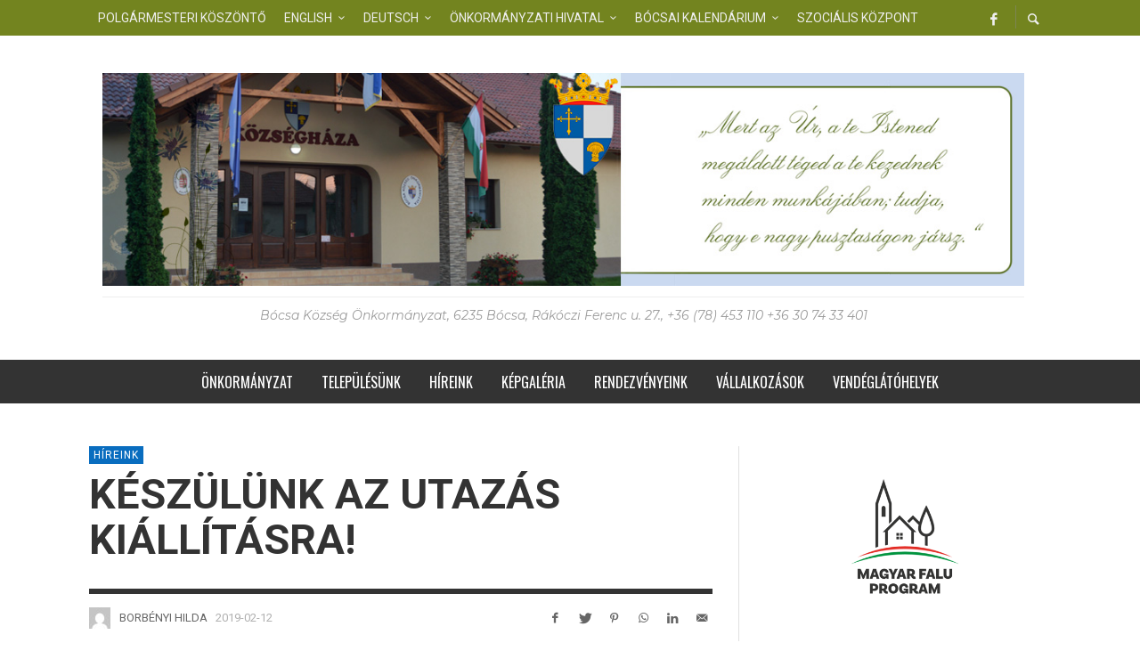

--- FILE ---
content_type: text/html; charset=UTF-8
request_url: https://bocsa.hu/keszulunk-az-utazas-kiallitasra-2/
body_size: 20355
content:
<!DOCTYPE html>
<html class="no-js"  itemscope itemtype="https://schema.org/Article"  lang="hu" prefix="og: https://ogp.me/ns#">
	<head>
		<!-- Site Meta -->

<meta charset="UTF-8">

<link rel="pingback" href="https://bocsa.hu/xmlrpc.php">

<meta name="viewport" content="width=device-width,initial-scale=1.0,user-scalable=yes">

<!-- End Site Meta -->		
		
<!-- Search Engine Optimization by Rank Math - https://rankmath.com/ -->
<title>Készülünk az Utazás Kiállításra! - Bócsa</title>
<meta name="description" content="Megyénk vendéglői között ott szerepelnek a bócsai éttermek is http://www.bacskiskun.hu/latnivalok?fokategoria=gastronomy"/>
<meta name="robots" content="follow, index, max-snippet:-1, max-video-preview:-1, max-image-preview:large"/>
<link rel="canonical" href="https://bocsa.hu/keszulunk-az-utazas-kiallitasra-2/" />
<meta property="og:locale" content="hu_HU" />
<meta property="og:type" content="article" />
<meta property="og:title" content="Készülünk az Utazás Kiállításra! - Bócsa" />
<meta property="og:description" content="Megyénk vendéglői között ott szerepelnek a bócsai éttermek is http://www.bacskiskun.hu/latnivalok?fokategoria=gastronomy" />
<meta property="og:url" content="https://bocsa.hu/keszulunk-az-utazas-kiallitasra-2/" />
<meta property="og:site_name" content="Bócsa" />
<meta property="article:publisher" content="https://www.facebook.com/bocsakozsegonkormanyzat/" />
<meta property="article:section" content="Híreink" />
<meta property="og:updated_time" content="2019-02-12T11:03:33+01:00" />
<meta property="article:published_time" content="2019-02-12T11:03:32+01:00" />
<meta property="article:modified_time" content="2019-02-12T11:03:33+01:00" />
<meta name="twitter:card" content="summary_large_image" />
<meta name="twitter:title" content="Készülünk az Utazás Kiállításra! - Bócsa" />
<meta name="twitter:description" content="Megyénk vendéglői között ott szerepelnek a bócsai éttermek is http://www.bacskiskun.hu/latnivalok?fokategoria=gastronomy" />
<meta name="twitter:label1" content="Szerző:" />
<meta name="twitter:data1" content="Borbényi Hilda" />
<meta name="twitter:label2" content="Olvasási idő" />
<meta name="twitter:data2" content="Kevesebb, mint egy perc" />
<script type="application/ld+json" class="rank-math-schema">{"@context":"https://schema.org","@graph":[{"@type":["GovernmentOrganization","Organization"],"@id":"https://bocsa.hu/#organization","name":"B\u00f3csa","url":"https://bocsa.hu","sameAs":["https://www.facebook.com/bocsakozsegonkormanyzat/"]},{"@type":"WebSite","@id":"https://bocsa.hu/#website","url":"https://bocsa.hu","name":"B\u00f3csa","alternateName":"B\u00f3csa \u00d6nkorm\u00e1nyzat","publisher":{"@id":"https://bocsa.hu/#organization"},"inLanguage":"hu"},{"@type":"WebPage","@id":"https://bocsa.hu/keszulunk-az-utazas-kiallitasra-2/#webpage","url":"https://bocsa.hu/keszulunk-az-utazas-kiallitasra-2/","name":"K\u00e9sz\u00fcl\u00fcnk az Utaz\u00e1s Ki\u00e1ll\u00edt\u00e1sra! - B\u00f3csa","datePublished":"2019-02-12T11:03:32+01:00","dateModified":"2019-02-12T11:03:33+01:00","isPartOf":{"@id":"https://bocsa.hu/#website"},"inLanguage":"hu"},{"@type":"Person","@id":"https://bocsa.hu/author/borbenyihilda/","name":"Borb\u00e9nyi Hilda","url":"https://bocsa.hu/author/borbenyihilda/","image":{"@type":"ImageObject","@id":"https://secure.gravatar.com/avatar/f657ba74b70bfa3cc33a48e8d8e74c1e7d2df588867911de8e532475f08f9176?s=96&amp;d=mm&amp;r=g","url":"https://secure.gravatar.com/avatar/f657ba74b70bfa3cc33a48e8d8e74c1e7d2df588867911de8e532475f08f9176?s=96&amp;d=mm&amp;r=g","caption":"Borb\u00e9nyi Hilda","inLanguage":"hu"},"worksFor":{"@id":"https://bocsa.hu/#organization"}},{"@type":"BlogPosting","headline":"K\u00e9sz\u00fcl\u00fcnk az Utaz\u00e1s Ki\u00e1ll\u00edt\u00e1sra! - B\u00f3csa","datePublished":"2019-02-12T11:03:32+01:00","dateModified":"2019-02-12T11:03:33+01:00","articleSection":"H\u00edreink","author":{"@id":"https://bocsa.hu/author/borbenyihilda/","name":"Borb\u00e9nyi Hilda"},"publisher":{"@id":"https://bocsa.hu/#organization"},"description":"Megy\u00e9nk vend\u00e9gl\u0151i k\u00f6z\u00f6tt ott szerepelnek a b\u00f3csai \u00e9ttermek is http://www.bacskiskun.hu/latnivalok?fokategoria=gastronomy","name":"K\u00e9sz\u00fcl\u00fcnk az Utaz\u00e1s Ki\u00e1ll\u00edt\u00e1sra! - B\u00f3csa","@id":"https://bocsa.hu/keszulunk-az-utazas-kiallitasra-2/#richSnippet","isPartOf":{"@id":"https://bocsa.hu/keszulunk-az-utazas-kiallitasra-2/#webpage"},"inLanguage":"hu","mainEntityOfPage":{"@id":"https://bocsa.hu/keszulunk-az-utazas-kiallitasra-2/#webpage"}}]}</script>
<!-- /Rank Math WordPress SEO plugin -->

<link rel='dns-prefetch' href='//fonts.googleapis.com' />
<link rel='preconnect' href='https://fonts.gstatic.com' crossorigin />
<link rel="alternate" type="application/rss+xml" title="Bócsa &raquo; hírcsatorna" href="https://bocsa.hu/feed/" />
<link rel="alternate" type="application/rss+xml" title="Bócsa &raquo; hozzászólás hírcsatorna" href="https://bocsa.hu/comments/feed/" />
<link rel="alternate" title="oEmbed (JSON)" type="application/json+oembed" href="https://bocsa.hu/wp-json/oembed/1.0/embed?url=https%3A%2F%2Fbocsa.hu%2Fkeszulunk-az-utazas-kiallitasra-2%2F" />
<link rel="alternate" title="oEmbed (XML)" type="text/xml+oembed" href="https://bocsa.hu/wp-json/oembed/1.0/embed?url=https%3A%2F%2Fbocsa.hu%2Fkeszulunk-az-utazas-kiallitasra-2%2F&#038;format=xml" />
<style id='wp-img-auto-sizes-contain-inline-css' type='text/css'>
img:is([sizes=auto i],[sizes^="auto," i]){contain-intrinsic-size:3000px 1500px}
/*# sourceURL=wp-img-auto-sizes-contain-inline-css */
</style>
<style id='wp-emoji-styles-inline-css' type='text/css'>

	img.wp-smiley, img.emoji {
		display: inline !important;
		border: none !important;
		box-shadow: none !important;
		height: 1em !important;
		width: 1em !important;
		margin: 0 0.07em !important;
		vertical-align: -0.1em !important;
		background: none !important;
		padding: 0 !important;
	}
/*# sourceURL=wp-emoji-styles-inline-css */
</style>
<style id='wp-block-library-inline-css' type='text/css'>
:root{--wp-block-synced-color:#7a00df;--wp-block-synced-color--rgb:122,0,223;--wp-bound-block-color:var(--wp-block-synced-color);--wp-editor-canvas-background:#ddd;--wp-admin-theme-color:#007cba;--wp-admin-theme-color--rgb:0,124,186;--wp-admin-theme-color-darker-10:#006ba1;--wp-admin-theme-color-darker-10--rgb:0,107,160.5;--wp-admin-theme-color-darker-20:#005a87;--wp-admin-theme-color-darker-20--rgb:0,90,135;--wp-admin-border-width-focus:2px}@media (min-resolution:192dpi){:root{--wp-admin-border-width-focus:1.5px}}.wp-element-button{cursor:pointer}:root .has-very-light-gray-background-color{background-color:#eee}:root .has-very-dark-gray-background-color{background-color:#313131}:root .has-very-light-gray-color{color:#eee}:root .has-very-dark-gray-color{color:#313131}:root .has-vivid-green-cyan-to-vivid-cyan-blue-gradient-background{background:linear-gradient(135deg,#00d084,#0693e3)}:root .has-purple-crush-gradient-background{background:linear-gradient(135deg,#34e2e4,#4721fb 50%,#ab1dfe)}:root .has-hazy-dawn-gradient-background{background:linear-gradient(135deg,#faaca8,#dad0ec)}:root .has-subdued-olive-gradient-background{background:linear-gradient(135deg,#fafae1,#67a671)}:root .has-atomic-cream-gradient-background{background:linear-gradient(135deg,#fdd79a,#004a59)}:root .has-nightshade-gradient-background{background:linear-gradient(135deg,#330968,#31cdcf)}:root .has-midnight-gradient-background{background:linear-gradient(135deg,#020381,#2874fc)}:root{--wp--preset--font-size--normal:16px;--wp--preset--font-size--huge:42px}.has-regular-font-size{font-size:1em}.has-larger-font-size{font-size:2.625em}.has-normal-font-size{font-size:var(--wp--preset--font-size--normal)}.has-huge-font-size{font-size:var(--wp--preset--font-size--huge)}.has-text-align-center{text-align:center}.has-text-align-left{text-align:left}.has-text-align-right{text-align:right}.has-fit-text{white-space:nowrap!important}#end-resizable-editor-section{display:none}.aligncenter{clear:both}.items-justified-left{justify-content:flex-start}.items-justified-center{justify-content:center}.items-justified-right{justify-content:flex-end}.items-justified-space-between{justify-content:space-between}.screen-reader-text{border:0;clip-path:inset(50%);height:1px;margin:-1px;overflow:hidden;padding:0;position:absolute;width:1px;word-wrap:normal!important}.screen-reader-text:focus{background-color:#ddd;clip-path:none;color:#444;display:block;font-size:1em;height:auto;left:5px;line-height:normal;padding:15px 23px 14px;text-decoration:none;top:5px;width:auto;z-index:100000}html :where(.has-border-color){border-style:solid}html :where([style*=border-top-color]){border-top-style:solid}html :where([style*=border-right-color]){border-right-style:solid}html :where([style*=border-bottom-color]){border-bottom-style:solid}html :where([style*=border-left-color]){border-left-style:solid}html :where([style*=border-width]){border-style:solid}html :where([style*=border-top-width]){border-top-style:solid}html :where([style*=border-right-width]){border-right-style:solid}html :where([style*=border-bottom-width]){border-bottom-style:solid}html :where([style*=border-left-width]){border-left-style:solid}html :where(img[class*=wp-image-]){height:auto;max-width:100%}:where(figure){margin:0 0 1em}html :where(.is-position-sticky){--wp-admin--admin-bar--position-offset:var(--wp-admin--admin-bar--height,0px)}@media screen and (max-width:600px){html :where(.is-position-sticky){--wp-admin--admin-bar--position-offset:0px}}

/*# sourceURL=wp-block-library-inline-css */
</style><style id='wp-block-image-inline-css' type='text/css'>
.wp-block-image>a,.wp-block-image>figure>a{display:inline-block}.wp-block-image img{box-sizing:border-box;height:auto;max-width:100%;vertical-align:bottom}@media not (prefers-reduced-motion){.wp-block-image img.hide{visibility:hidden}.wp-block-image img.show{animation:show-content-image .4s}}.wp-block-image[style*=border-radius] img,.wp-block-image[style*=border-radius]>a{border-radius:inherit}.wp-block-image.has-custom-border img{box-sizing:border-box}.wp-block-image.aligncenter{text-align:center}.wp-block-image.alignfull>a,.wp-block-image.alignwide>a{width:100%}.wp-block-image.alignfull img,.wp-block-image.alignwide img{height:auto;width:100%}.wp-block-image .aligncenter,.wp-block-image .alignleft,.wp-block-image .alignright,.wp-block-image.aligncenter,.wp-block-image.alignleft,.wp-block-image.alignright{display:table}.wp-block-image .aligncenter>figcaption,.wp-block-image .alignleft>figcaption,.wp-block-image .alignright>figcaption,.wp-block-image.aligncenter>figcaption,.wp-block-image.alignleft>figcaption,.wp-block-image.alignright>figcaption{caption-side:bottom;display:table-caption}.wp-block-image .alignleft{float:left;margin:.5em 1em .5em 0}.wp-block-image .alignright{float:right;margin:.5em 0 .5em 1em}.wp-block-image .aligncenter{margin-left:auto;margin-right:auto}.wp-block-image :where(figcaption){margin-bottom:1em;margin-top:.5em}.wp-block-image.is-style-circle-mask img{border-radius:9999px}@supports ((-webkit-mask-image:none) or (mask-image:none)) or (-webkit-mask-image:none){.wp-block-image.is-style-circle-mask img{border-radius:0;-webkit-mask-image:url('data:image/svg+xml;utf8,<svg viewBox="0 0 100 100" xmlns="http://www.w3.org/2000/svg"><circle cx="50" cy="50" r="50"/></svg>');mask-image:url('data:image/svg+xml;utf8,<svg viewBox="0 0 100 100" xmlns="http://www.w3.org/2000/svg"><circle cx="50" cy="50" r="50"/></svg>');mask-mode:alpha;-webkit-mask-position:center;mask-position:center;-webkit-mask-repeat:no-repeat;mask-repeat:no-repeat;-webkit-mask-size:contain;mask-size:contain}}:root :where(.wp-block-image.is-style-rounded img,.wp-block-image .is-style-rounded img){border-radius:9999px}.wp-block-image figure{margin:0}.wp-lightbox-container{display:flex;flex-direction:column;position:relative}.wp-lightbox-container img{cursor:zoom-in}.wp-lightbox-container img:hover+button{opacity:1}.wp-lightbox-container button{align-items:center;backdrop-filter:blur(16px) saturate(180%);background-color:#5a5a5a40;border:none;border-radius:4px;cursor:zoom-in;display:flex;height:20px;justify-content:center;opacity:0;padding:0;position:absolute;right:16px;text-align:center;top:16px;width:20px;z-index:100}@media not (prefers-reduced-motion){.wp-lightbox-container button{transition:opacity .2s ease}}.wp-lightbox-container button:focus-visible{outline:3px auto #5a5a5a40;outline:3px auto -webkit-focus-ring-color;outline-offset:3px}.wp-lightbox-container button:hover{cursor:pointer;opacity:1}.wp-lightbox-container button:focus{opacity:1}.wp-lightbox-container button:focus,.wp-lightbox-container button:hover,.wp-lightbox-container button:not(:hover):not(:active):not(.has-background){background-color:#5a5a5a40;border:none}.wp-lightbox-overlay{box-sizing:border-box;cursor:zoom-out;height:100vh;left:0;overflow:hidden;position:fixed;top:0;visibility:hidden;width:100%;z-index:100000}.wp-lightbox-overlay .close-button{align-items:center;cursor:pointer;display:flex;justify-content:center;min-height:40px;min-width:40px;padding:0;position:absolute;right:calc(env(safe-area-inset-right) + 16px);top:calc(env(safe-area-inset-top) + 16px);z-index:5000000}.wp-lightbox-overlay .close-button:focus,.wp-lightbox-overlay .close-button:hover,.wp-lightbox-overlay .close-button:not(:hover):not(:active):not(.has-background){background:none;border:none}.wp-lightbox-overlay .lightbox-image-container{height:var(--wp--lightbox-container-height);left:50%;overflow:hidden;position:absolute;top:50%;transform:translate(-50%,-50%);transform-origin:top left;width:var(--wp--lightbox-container-width);z-index:9999999999}.wp-lightbox-overlay .wp-block-image{align-items:center;box-sizing:border-box;display:flex;height:100%;justify-content:center;margin:0;position:relative;transform-origin:0 0;width:100%;z-index:3000000}.wp-lightbox-overlay .wp-block-image img{height:var(--wp--lightbox-image-height);min-height:var(--wp--lightbox-image-height);min-width:var(--wp--lightbox-image-width);width:var(--wp--lightbox-image-width)}.wp-lightbox-overlay .wp-block-image figcaption{display:none}.wp-lightbox-overlay button{background:none;border:none}.wp-lightbox-overlay .scrim{background-color:#fff;height:100%;opacity:.9;position:absolute;width:100%;z-index:2000000}.wp-lightbox-overlay.active{visibility:visible}@media not (prefers-reduced-motion){.wp-lightbox-overlay.active{animation:turn-on-visibility .25s both}.wp-lightbox-overlay.active img{animation:turn-on-visibility .35s both}.wp-lightbox-overlay.show-closing-animation:not(.active){animation:turn-off-visibility .35s both}.wp-lightbox-overlay.show-closing-animation:not(.active) img{animation:turn-off-visibility .25s both}.wp-lightbox-overlay.zoom.active{animation:none;opacity:1;visibility:visible}.wp-lightbox-overlay.zoom.active .lightbox-image-container{animation:lightbox-zoom-in .4s}.wp-lightbox-overlay.zoom.active .lightbox-image-container img{animation:none}.wp-lightbox-overlay.zoom.active .scrim{animation:turn-on-visibility .4s forwards}.wp-lightbox-overlay.zoom.show-closing-animation:not(.active){animation:none}.wp-lightbox-overlay.zoom.show-closing-animation:not(.active) .lightbox-image-container{animation:lightbox-zoom-out .4s}.wp-lightbox-overlay.zoom.show-closing-animation:not(.active) .lightbox-image-container img{animation:none}.wp-lightbox-overlay.zoom.show-closing-animation:not(.active) .scrim{animation:turn-off-visibility .4s forwards}}@keyframes show-content-image{0%{visibility:hidden}99%{visibility:hidden}to{visibility:visible}}@keyframes turn-on-visibility{0%{opacity:0}to{opacity:1}}@keyframes turn-off-visibility{0%{opacity:1;visibility:visible}99%{opacity:0;visibility:visible}to{opacity:0;visibility:hidden}}@keyframes lightbox-zoom-in{0%{transform:translate(calc((-100vw + var(--wp--lightbox-scrollbar-width))/2 + var(--wp--lightbox-initial-left-position)),calc(-50vh + var(--wp--lightbox-initial-top-position))) scale(var(--wp--lightbox-scale))}to{transform:translate(-50%,-50%) scale(1)}}@keyframes lightbox-zoom-out{0%{transform:translate(-50%,-50%) scale(1);visibility:visible}99%{visibility:visible}to{transform:translate(calc((-100vw + var(--wp--lightbox-scrollbar-width))/2 + var(--wp--lightbox-initial-left-position)),calc(-50vh + var(--wp--lightbox-initial-top-position))) scale(var(--wp--lightbox-scale));visibility:hidden}}
/*# sourceURL=https://bocsa.hu/wp-includes/blocks/image/style.min.css */
</style>
<style id='wp-block-paragraph-inline-css' type='text/css'>
.is-small-text{font-size:.875em}.is-regular-text{font-size:1em}.is-large-text{font-size:2.25em}.is-larger-text{font-size:3em}.has-drop-cap:not(:focus):first-letter{float:left;font-size:8.4em;font-style:normal;font-weight:100;line-height:.68;margin:.05em .1em 0 0;text-transform:uppercase}body.rtl .has-drop-cap:not(:focus):first-letter{float:none;margin-left:.1em}p.has-drop-cap.has-background{overflow:hidden}:root :where(p.has-background){padding:1.25em 2.375em}:where(p.has-text-color:not(.has-link-color)) a{color:inherit}p.has-text-align-left[style*="writing-mode:vertical-lr"],p.has-text-align-right[style*="writing-mode:vertical-rl"]{rotate:180deg}
/*# sourceURL=https://bocsa.hu/wp-includes/blocks/paragraph/style.min.css */
</style>
<style id='global-styles-inline-css' type='text/css'>
:root{--wp--preset--aspect-ratio--square: 1;--wp--preset--aspect-ratio--4-3: 4/3;--wp--preset--aspect-ratio--3-4: 3/4;--wp--preset--aspect-ratio--3-2: 3/2;--wp--preset--aspect-ratio--2-3: 2/3;--wp--preset--aspect-ratio--16-9: 16/9;--wp--preset--aspect-ratio--9-16: 9/16;--wp--preset--color--black: #000000;--wp--preset--color--cyan-bluish-gray: #abb8c3;--wp--preset--color--white: #ffffff;--wp--preset--color--pale-pink: #f78da7;--wp--preset--color--vivid-red: #cf2e2e;--wp--preset--color--luminous-vivid-orange: #ff6900;--wp--preset--color--luminous-vivid-amber: #fcb900;--wp--preset--color--light-green-cyan: #7bdcb5;--wp--preset--color--vivid-green-cyan: #00d084;--wp--preset--color--pale-cyan-blue: #8ed1fc;--wp--preset--color--vivid-cyan-blue: #0693e3;--wp--preset--color--vivid-purple: #9b51e0;--wp--preset--gradient--vivid-cyan-blue-to-vivid-purple: linear-gradient(135deg,rgb(6,147,227) 0%,rgb(155,81,224) 100%);--wp--preset--gradient--light-green-cyan-to-vivid-green-cyan: linear-gradient(135deg,rgb(122,220,180) 0%,rgb(0,208,130) 100%);--wp--preset--gradient--luminous-vivid-amber-to-luminous-vivid-orange: linear-gradient(135deg,rgb(252,185,0) 0%,rgb(255,105,0) 100%);--wp--preset--gradient--luminous-vivid-orange-to-vivid-red: linear-gradient(135deg,rgb(255,105,0) 0%,rgb(207,46,46) 100%);--wp--preset--gradient--very-light-gray-to-cyan-bluish-gray: linear-gradient(135deg,rgb(238,238,238) 0%,rgb(169,184,195) 100%);--wp--preset--gradient--cool-to-warm-spectrum: linear-gradient(135deg,rgb(74,234,220) 0%,rgb(151,120,209) 20%,rgb(207,42,186) 40%,rgb(238,44,130) 60%,rgb(251,105,98) 80%,rgb(254,248,76) 100%);--wp--preset--gradient--blush-light-purple: linear-gradient(135deg,rgb(255,206,236) 0%,rgb(152,150,240) 100%);--wp--preset--gradient--blush-bordeaux: linear-gradient(135deg,rgb(254,205,165) 0%,rgb(254,45,45) 50%,rgb(107,0,62) 100%);--wp--preset--gradient--luminous-dusk: linear-gradient(135deg,rgb(255,203,112) 0%,rgb(199,81,192) 50%,rgb(65,88,208) 100%);--wp--preset--gradient--pale-ocean: linear-gradient(135deg,rgb(255,245,203) 0%,rgb(182,227,212) 50%,rgb(51,167,181) 100%);--wp--preset--gradient--electric-grass: linear-gradient(135deg,rgb(202,248,128) 0%,rgb(113,206,126) 100%);--wp--preset--gradient--midnight: linear-gradient(135deg,rgb(2,3,129) 0%,rgb(40,116,252) 100%);--wp--preset--font-size--small: 13px;--wp--preset--font-size--medium: 20px;--wp--preset--font-size--large: 36px;--wp--preset--font-size--x-large: 42px;--wp--preset--spacing--20: 0.44rem;--wp--preset--spacing--30: 0.67rem;--wp--preset--spacing--40: 1rem;--wp--preset--spacing--50: 1.5rem;--wp--preset--spacing--60: 2.25rem;--wp--preset--spacing--70: 3.38rem;--wp--preset--spacing--80: 5.06rem;--wp--preset--shadow--natural: 6px 6px 9px rgba(0, 0, 0, 0.2);--wp--preset--shadow--deep: 12px 12px 50px rgba(0, 0, 0, 0.4);--wp--preset--shadow--sharp: 6px 6px 0px rgba(0, 0, 0, 0.2);--wp--preset--shadow--outlined: 6px 6px 0px -3px rgb(255, 255, 255), 6px 6px rgb(0, 0, 0);--wp--preset--shadow--crisp: 6px 6px 0px rgb(0, 0, 0);}:where(.is-layout-flex){gap: 0.5em;}:where(.is-layout-grid){gap: 0.5em;}body .is-layout-flex{display: flex;}.is-layout-flex{flex-wrap: wrap;align-items: center;}.is-layout-flex > :is(*, div){margin: 0;}body .is-layout-grid{display: grid;}.is-layout-grid > :is(*, div){margin: 0;}:where(.wp-block-columns.is-layout-flex){gap: 2em;}:where(.wp-block-columns.is-layout-grid){gap: 2em;}:where(.wp-block-post-template.is-layout-flex){gap: 1.25em;}:where(.wp-block-post-template.is-layout-grid){gap: 1.25em;}.has-black-color{color: var(--wp--preset--color--black) !important;}.has-cyan-bluish-gray-color{color: var(--wp--preset--color--cyan-bluish-gray) !important;}.has-white-color{color: var(--wp--preset--color--white) !important;}.has-pale-pink-color{color: var(--wp--preset--color--pale-pink) !important;}.has-vivid-red-color{color: var(--wp--preset--color--vivid-red) !important;}.has-luminous-vivid-orange-color{color: var(--wp--preset--color--luminous-vivid-orange) !important;}.has-luminous-vivid-amber-color{color: var(--wp--preset--color--luminous-vivid-amber) !important;}.has-light-green-cyan-color{color: var(--wp--preset--color--light-green-cyan) !important;}.has-vivid-green-cyan-color{color: var(--wp--preset--color--vivid-green-cyan) !important;}.has-pale-cyan-blue-color{color: var(--wp--preset--color--pale-cyan-blue) !important;}.has-vivid-cyan-blue-color{color: var(--wp--preset--color--vivid-cyan-blue) !important;}.has-vivid-purple-color{color: var(--wp--preset--color--vivid-purple) !important;}.has-black-background-color{background-color: var(--wp--preset--color--black) !important;}.has-cyan-bluish-gray-background-color{background-color: var(--wp--preset--color--cyan-bluish-gray) !important;}.has-white-background-color{background-color: var(--wp--preset--color--white) !important;}.has-pale-pink-background-color{background-color: var(--wp--preset--color--pale-pink) !important;}.has-vivid-red-background-color{background-color: var(--wp--preset--color--vivid-red) !important;}.has-luminous-vivid-orange-background-color{background-color: var(--wp--preset--color--luminous-vivid-orange) !important;}.has-luminous-vivid-amber-background-color{background-color: var(--wp--preset--color--luminous-vivid-amber) !important;}.has-light-green-cyan-background-color{background-color: var(--wp--preset--color--light-green-cyan) !important;}.has-vivid-green-cyan-background-color{background-color: var(--wp--preset--color--vivid-green-cyan) !important;}.has-pale-cyan-blue-background-color{background-color: var(--wp--preset--color--pale-cyan-blue) !important;}.has-vivid-cyan-blue-background-color{background-color: var(--wp--preset--color--vivid-cyan-blue) !important;}.has-vivid-purple-background-color{background-color: var(--wp--preset--color--vivid-purple) !important;}.has-black-border-color{border-color: var(--wp--preset--color--black) !important;}.has-cyan-bluish-gray-border-color{border-color: var(--wp--preset--color--cyan-bluish-gray) !important;}.has-white-border-color{border-color: var(--wp--preset--color--white) !important;}.has-pale-pink-border-color{border-color: var(--wp--preset--color--pale-pink) !important;}.has-vivid-red-border-color{border-color: var(--wp--preset--color--vivid-red) !important;}.has-luminous-vivid-orange-border-color{border-color: var(--wp--preset--color--luminous-vivid-orange) !important;}.has-luminous-vivid-amber-border-color{border-color: var(--wp--preset--color--luminous-vivid-amber) !important;}.has-light-green-cyan-border-color{border-color: var(--wp--preset--color--light-green-cyan) !important;}.has-vivid-green-cyan-border-color{border-color: var(--wp--preset--color--vivid-green-cyan) !important;}.has-pale-cyan-blue-border-color{border-color: var(--wp--preset--color--pale-cyan-blue) !important;}.has-vivid-cyan-blue-border-color{border-color: var(--wp--preset--color--vivid-cyan-blue) !important;}.has-vivid-purple-border-color{border-color: var(--wp--preset--color--vivid-purple) !important;}.has-vivid-cyan-blue-to-vivid-purple-gradient-background{background: var(--wp--preset--gradient--vivid-cyan-blue-to-vivid-purple) !important;}.has-light-green-cyan-to-vivid-green-cyan-gradient-background{background: var(--wp--preset--gradient--light-green-cyan-to-vivid-green-cyan) !important;}.has-luminous-vivid-amber-to-luminous-vivid-orange-gradient-background{background: var(--wp--preset--gradient--luminous-vivid-amber-to-luminous-vivid-orange) !important;}.has-luminous-vivid-orange-to-vivid-red-gradient-background{background: var(--wp--preset--gradient--luminous-vivid-orange-to-vivid-red) !important;}.has-very-light-gray-to-cyan-bluish-gray-gradient-background{background: var(--wp--preset--gradient--very-light-gray-to-cyan-bluish-gray) !important;}.has-cool-to-warm-spectrum-gradient-background{background: var(--wp--preset--gradient--cool-to-warm-spectrum) !important;}.has-blush-light-purple-gradient-background{background: var(--wp--preset--gradient--blush-light-purple) !important;}.has-blush-bordeaux-gradient-background{background: var(--wp--preset--gradient--blush-bordeaux) !important;}.has-luminous-dusk-gradient-background{background: var(--wp--preset--gradient--luminous-dusk) !important;}.has-pale-ocean-gradient-background{background: var(--wp--preset--gradient--pale-ocean) !important;}.has-electric-grass-gradient-background{background: var(--wp--preset--gradient--electric-grass) !important;}.has-midnight-gradient-background{background: var(--wp--preset--gradient--midnight) !important;}.has-small-font-size{font-size: var(--wp--preset--font-size--small) !important;}.has-medium-font-size{font-size: var(--wp--preset--font-size--medium) !important;}.has-large-font-size{font-size: var(--wp--preset--font-size--large) !important;}.has-x-large-font-size{font-size: var(--wp--preset--font-size--x-large) !important;}
/*# sourceURL=global-styles-inline-css */
</style>

<style id='classic-theme-styles-inline-css' type='text/css'>
/*! This file is auto-generated */
.wp-block-button__link{color:#fff;background-color:#32373c;border-radius:9999px;box-shadow:none;text-decoration:none;padding:calc(.667em + 2px) calc(1.333em + 2px);font-size:1.125em}.wp-block-file__button{background:#32373c;color:#fff;text-decoration:none}
/*# sourceURL=/wp-includes/css/classic-themes.min.css */
</style>
<link rel='stylesheet' id='social-icon-css' href='https://bocsa.hu/wp-content/themes/presso/font-icons/social-icons/css/zocial.css?ver=6.9' type='text/css' media='all' />
<link rel='stylesheet' id='entypo-icon-css' href='https://bocsa.hu/wp-content/themes/presso/font-icons/entypo/css/entypo.css?ver=6.9' type='text/css' media='all' />
<link rel='stylesheet' id='slick-css' href='https://bocsa.hu/wp-content/themes/presso/js/slick/slick.css?ver=6.9' type='text/css' media='all' />
<link rel='stylesheet' id='slick-theme-css' href='https://bocsa.hu/wp-content/themes/presso/js/slick/slick-theme.css?ver=6.9' type='text/css' media='all' />
<link rel='stylesheet' id='presso-css-theme-css' href='https://bocsa.hu/wp-content/themes/presso/style.css?ver=3.3.11' type='text/css' media='all' />
<style id='presso-css-theme-inline-css' type='text/css'>

		/* Color */
		.vw-hamburger-icon, .vw-hamburger-icon::before, .vw-hamburger-icon::after {
			background-color: #191919;
		}

		.vw-menu-main .main-menu-link span:before {
			background-color: #fff;
		}



		/* Header Font Family */

		.vw-title-area__post-meta,
		.vw-header-font-family,
		.vw-about-author__tagline,
		#wp-calendar thead,
		#wp-calendar tfoot,
		.vw-menu-main .sub-menu-link > span,
		.vw-menu-top,
		.vw-post-box__meta,
		.vw-pagination,
		.vw-page-links,
		.vw-categories,
		.vw-post-meta,
		.vw-category-list__count,
		nav.woocommerce-pagination {
			font-family: Roboto;
		}

		
		.button, input[type="button"], input[type="reset"], input[type="submit"], .vw-button,
		.woocommerce a.button, .woocommerce button.button, .woocommerce input.button, .woocommerce #respond input#submit,
		.woocommerce-page a.button, .woocommerce-page button.button, .woocommerce-page input.button, .woocommerce-page #respond input#submit,
		.widget_tag_cloud a,
		.vw-tagline,
		.vw-review__item-title,
		.vw-review__total,
		.vw-super-title,
		.vw-social-counter__count,
		.vw-tab-title,
		.wc-tabs {
			font-family: Roboto;
			font-weight: 700;
						font-style: ;
						letter-spacing: 0px;
			text-transform: uppercase;
		}


		/* Font size */
		@media (min-width: 992px) {
			.vw-about-author__name,
			.vw-related-posts__title,
			.vw-our-picks-posts__title,
			.vw-post-comments-title,
			.vw-comments-title {
		        font-size: 36px;
		    }
		}



		/* Border */
		body hr,
		body .widget + .widget,
		body .vw-main-post:not(:last-child), body .vw-about-author:not(:last-child), body .vw-related-posts:not(:last-child), body .vw-our-picks-posts:not(:last-child), body .vw-post-navigation:not(:last-child), body .vw-comments-area:not(:last-child), body .vw-post-footer-section-custom:not(:last-child) {
			border-color: #333;
			border-width: 6px;

					}

		body .vw-pagination,
		body .vwspc-section-post-box:not(:first-child) .vwspc-section-content > :first-child, body .vwspc-section-post-box-sidebar:not(:first-child) .vwspc-section-content > :first-child, body .vwspc-section-2-sidebars-section .widget:first-child, body .vwspc-section-3-sidebars-section .widget:first-child, body .vwspc-section-custom-section:not(:first-child) .vwspc-section-content > :first-child, body .vwspc-section:not(:first-child) body .vwspc-section-sidebar .widget:first-child {
			border-color: #333;
			border-width: 6px;

					}

		/* Mobile Logo */
		@media (max-width: 767px) {
			div.vw-header__logo {
				padding-top: 25px;
				padding-bottom: 25px;
				padding-left: 0;
				padding-right: 0;
			}
		}

		/* Accent */

		.vw-post-content a {
		  color: #096dbf;
		}

		/* Accent - Auto generated */
		.vw-footer-sidebar .widget-title, .vw-menu-mobile .menu-link:hover, .vw-404-box__hero-title, .vw-accordion .ui-state-hover span, .vw-404-text {
  color: #096dbf; }

.vw-post-content th, .vw-comment__content th, .no-touch button:hover, .no-touch input[type="button"]:hover, .no-touch input[type="reset"]:hover, .no-touch input[type="submit"]:hover, .no-touch .woocommerce a.button:hover, .no-touch .woocommerce button.button:hover, .no-touch .woocommerce input.button:hover, .no-touch .woocommerce #respond input#submit:hover, .no-touch .woocommerce-page a.button:hover, .no-touch .woocommerce-page button.button:hover, .no-touch .woocommerce-page input.button:hover, .no-touch .woocommerce-page #respond input#submit:hover, .no-touch .vw-button:hover, .vw-button--accent, .no-touch .vw-button--outline.vw-button:hover, .vw-top-bar .vw-social-icon:hover, .vw-title-area__nav-button:hover, .vw-menu-top .menu-item:hover, .vw-menu-main .menu-item:hover, .vw-menu-top .main-menu-link:hover, .vw-menu-main .main-menu-link:hover, .vw-pagination__links .page-numbers.current, .vw-post-box--block-d .vw-post-views, .vw-post-box--slide-1:hover .vw-post-box__read-more, .vw-categories a, .vw-page-links > span:not(:first-child), .vw-scroll-to-top, .vw-content-slider .slick-prev, .vw-content-slider .slick-next, .vw-dropcap-circle, .vw-dropcap-box, .vw-review--points .vw-review__item-score-bar, .vw-review--percentage .vw-review__item-score-bar, .vw-review-summary, .sk-folding-cube .sk-cube:before, #wp-calendar tbody td:hover, .widget_product_tag_cloud .tagcloud a:hover, .widget_tag_cloud .tagcloud a:hover, .vw-category-list__count, .widget #sb_instagram .sbi_follow_btn a {
  background-color: #096dbf; }
.vw-footer-sidebar .widget-title, .vw-menu-mobile .menu-link:hover, .vw-404-box__hero-title, .vw-accordion .ui-state-hover span, .vw-404-text {
		color: #096dbf; }

		.vw-post-content th, .vw-comment__content th, .no-touch button:hover, .no-touch input[type="button"]:hover, .no-touch input[type="reset"]:hover, .no-touch input[type="submit"]:hover, .no-touch .woocommerce a.button:hover, .no-touch .woocommerce button.button:hover, .no-touch .woocommerce input.button:hover, .no-touch .woocommerce #respond input#submit:hover, .no-touch .woocommerce-page a.button:hover, .no-touch .woocommerce-page button.button:hover, .no-touch .woocommerce-page input.button:hover, .no-touch .woocommerce-page #respond input#submit:hover, .no-touch .vw-button:hover, .vw-button--accent, .no-touch .vw-button--outline.vw-button:hover, .vw-top-bar .vw-social-icon:hover, .vw-title-area__nav-button:hover, .vw-menu-top .menu-item:hover, .vw-menu-main .menu-item:hover, .vw-menu-top .main-menu-link:hover, .vw-menu-main .main-menu-link:hover, .vw-pagination__links .page-numbers.current, .vw-post-box--block-d .vw-post-views, .vw-post-box--slide-1:hover .vw-post-box__read-more, .vw-categories a, .vw-page-links > span:not(:first-child), .vw-scroll-to-top, .vw-content-slider .slick-prev, .vw-content-slider .slick-next, .vw-dropcap-circle, .vw-dropcap-box, .vw-review--points .vw-review__item-score-bar, .vw-review--percentage .vw-review__item-score-bar, .vw-review-summary, .sk-folding-cube .sk-cube:before, #wp-calendar tbody td:hover, .widget_product_tag_cloud .tagcloud a:hover, .widget_tag_cloud .tagcloud a:hover, .vw-category-list__count, .widget #sb_instagram .sbi_follow_btn a {
		background-color: #096dbf; }

		
		
/*# sourceURL=presso-css-theme-inline-css */
</style>
<link rel="preload" as="style" href="https://fonts.googleapis.com/css?family=Roboto:100,300,400,500,700,900,100italic,300italic,400italic,500italic,700italic,900italic%7CMontserrat:100,200,300,400,500,600,700,800,900,100italic,200italic,300italic,400italic,500italic,600italic,700italic,800italic,900italic%7COswald:200,300,400,500,600,700&#038;display=swap&#038;ver=1760019978" /><link rel="stylesheet" href="https://fonts.googleapis.com/css?family=Roboto:100,300,400,500,700,900,100italic,300italic,400italic,500italic,700italic,900italic%7CMontserrat:100,200,300,400,500,600,700,800,900,100italic,200italic,300italic,400italic,500italic,600italic,700italic,800italic,900italic%7COswald:200,300,400,500,600,700&#038;display=swap&#038;ver=1760019978" media="print" onload="this.media='all'"><noscript><link rel="stylesheet" href="https://fonts.googleapis.com/css?family=Roboto:100,300,400,500,700,900,100italic,300italic,400italic,500italic,700italic,900italic%7CMontserrat:100,200,300,400,500,600,700,800,900,100italic,200italic,300italic,400italic,500italic,600italic,700italic,800italic,900italic%7COswald:200,300,400,500,600,700&#038;display=swap&#038;ver=1760019978" /></noscript><script type="text/javascript" src="https://bocsa.hu/wp-includes/js/jquery/jquery.min.js?ver=3.7.1" id="jquery-core-js"></script>
<script type="text/javascript" src="https://bocsa.hu/wp-includes/js/jquery/jquery-migrate.min.js?ver=3.4.1" id="jquery-migrate-js"></script>
<link rel="https://api.w.org/" href="https://bocsa.hu/wp-json/" /><link rel="alternate" title="JSON" type="application/json" href="https://bocsa.hu/wp-json/wp/v2/posts/8052" /><link rel="EditURI" type="application/rsd+xml" title="RSD" href="https://bocsa.hu/xmlrpc.php?rsd" />
<meta name="generator" content="WordPress 6.9" />
<link rel='shortlink' href='https://bocsa.hu/?p=8052' />
<meta name="framework" content="Redux 4.1.24" />
<style type="text/css" media="all">

</style>
		<!-- Facebook Integration -->

		<meta property="og:site_name" content="Bócsa">

					<meta property="og:title" content="Készülünk az Utazás Kiállításra!">
			<meta property="og:description" content="Megyénk vendéglői között ott szerepelnek a bócsai éttermek is http://www.bacskiskun.hu/latnivalok?fokategoria=gastronomy">
			<meta property="og:url" content="https://bocsa.hu/keszulunk-az-utazas-kiallitasra-2/"/>
						
		
		<!-- End Facebook Integration -->
		<link rel="icon" href="https://bocsa.hu/wp-content/uploads/2023/03/cropped-Bocsa-1-scaled-1-32x32.jpg" sizes="32x32" />
<link rel="icon" href="https://bocsa.hu/wp-content/uploads/2023/03/cropped-Bocsa-1-scaled-1-192x192.jpg" sizes="192x192" />
<link rel="apple-touch-icon" href="https://bocsa.hu/wp-content/uploads/2023/03/cropped-Bocsa-1-scaled-1-180x180.jpg" />
<meta name="msapplication-TileImage" content="https://bocsa.hu/wp-content/uploads/2023/03/cropped-Bocsa-1-scaled-1-270x270.jpg" />
		<style id="vw-custom-font" type="text/css">
						
					</style>
				<style type="text/css" id="wp-custom-css">
			#nav-menu-item-6929 {
background-image: url('https://bocsa.hu/wp-content/uploads/2018/08/england-3-512.png');
background-repeat: no-repeat;
background-position: left;
padding-left: 20px;
		background-size: 24px 15px;
}
#nav-menu-item-6932 {
background-image: url('https://bocsa.hu/wp-content/uploads/2018/08/germany-flag-icon-32.png');
background-repeat: no-repeat;
background-position: left;
padding-left: 20px;
	background-size: 24px 15px;
}
#nav-menu-item-6932 ul li, #nav-menu-item-6929 ul li {font-size: 130%;}
		</style>
		<style id="presso_options-dynamic-css" title="dynamic-css" class="redux-options-output">.vw-content-area{background-color:#fff;}h1, h2, h3, h4, h5, h6, .vw-header-font,#wp-calendar caption,.vw-accordion-header-text,.vw-review-item-title,.vw-previous-link-page, .vw-next-link-page,.vw-quote,blockquote,.vw-comment__author,.widget_shopping_cart_content .mini_cart_item a:nth-child(2),.vw-post-content .vw-post-box__link{font-family:Roboto;text-transform:uppercase;letter-spacing:0px;font-weight:700;font-style:normal;color:#333;font-display:swap;}h1{font-size:36px;font-display:swap;}h2{font-size:30px;font-display:swap;}h3{font-size:24px;font-display:swap;}h4{font-size:18px;font-display:swap;}h5{font-size:14px;font-display:swap;}h6{font-size:12px;font-display:swap;}body,cite,.vw-quote-cite{font-family:Montserrat;font-weight:400;font-style:normal;color:#666;font-size:16px;font-display:swap;}.vw-top-bar{font-family:Oswald;letter-spacing:0px;font-weight:400;font-style:normal;font-size:14px;font-display:swap;}.widget-title{font-family:Oswald;letter-spacing:1px;font-weight:700;font-style:normal;color:#333;font-size:33px;font-display:swap;}body .vwspc-section-title{font-family:Oswald;letter-spacing:1px;font-weight:700;font-style:normal;color:#333;font-size:33px;font-display:swap;}.vw-super-title{font-size:14px;font-display:swap;}.vw-post-box .vw-post-box__meta{font-size:12px;font-display:swap;}.vw-categories{font-size:12px;font-display:swap;}.vw-header__logo{padding-top:42px;padding-right:30px;padding-bottom:42px;padding-left:15px;}.vw-site-header__floating{padding-top:11px;padding-bottom:11px;}.vw-header{background:#ffffff;}.vw-header,.vw-header .vw-instant-search i{color:#191919;}.vw-top-bar{background:#73841f;}.vw-top-bar{color:#eee;}.vw-menu-main .main-menu-link{font-family:Oswald;text-transform:uppercase;letter-spacing:0px;font-weight:400;font-style:normal;font-size:16px;font-display:swap;}.vw-menu-main{background:#333;}.vw-menu-main .main-menu-link{color:#fff;}.vw-menu-main .sub-menu-link{color:#2d2d2d;}.vw-menu-main .sub-menu-wrapper{background:#f7f7f7;}.vw-footer{background-color:#191919;}.vw-footer h1,.vw-footer h2,.vw-footer h3,.vw-footer h4,.vw-footer h5,.vw-footer h6{color:#fff;}.vw-footer .widget-title{color:#73841f;}.vw-footer{color:#9a9a9a;}.vw-bottom-bar{background:#111;}.vw-bottom-bar{color:#f7f7f7;}</style>	</head>
	<body id="site-top" class="wp-singular post-template-default single single-post postid-8052 single-format-standard wp-theme-presso vw-site--full-width vw-post-layout-right vw-enable-sticky-menu vw-enable-sticky-sidebar">

		<div class="vw-site">
			<div class="vw-header-area">
				<!-- Top Bar: Default -->
<div class="vw-top-bar vw-top-bar--default">

	<div class="container">
		<div class="vw-bar">
		
			
			<div class="vw-bar__placeholder vw-bar__placeholder--left">
				<!-- Top Menu -->
<nav class="vw-menu-top">
<ul id="menu-menu-1" class="vw-menu vw-menu-type-text clearfix"><li id="menu-item-317" class="menu-item menu-item-type-post_type menu-item-object-page menu-item-317 menu-item-depth-0 main-menu-item vw-mega-item vw-mega-item--default"><a href="https://bocsa.hu/polgarmesteri-koszonto/" class=" menu-link main-menu-link"><span>Polgármesteri köszöntő</span></a></li>
<li id="menu-item-6929" class="menu-item menu-item-type-post_type menu-item-object-page menu-item-has-children menu-item-6929 menu-item-depth-0 main-menu-item vw-mega-item vw-mega-item--default"><a href="https://bocsa.hu/english/" class=" menu-link main-menu-link"><span>English</span></a><div class="sub-menu-wrapper">
<ul class="sub-menu">
	<li id="menu-item-7205" class="menu-item menu-item-type-taxonomy menu-item-object-category menu-item-7205 menu-item-depth-1 sub-menu-item"><a href="https://bocsa.hu/kategoria/briefly-about-bocsa/" class=" menu-link sub-menu-link"><span>Briefly about Bócsa</span></a></li>
	<li id="menu-item-7208" class="menu-item menu-item-type-taxonomy menu-item-object-category menu-item-7208 menu-item-depth-1 sub-menu-item"><a href="https://bocsa.hu/kategoria/history/" class=" menu-link sub-menu-link"><span>History</span></a></li>
	<li id="menu-item-7202" class="menu-item menu-item-type-taxonomy menu-item-object-category menu-item-7202 menu-item-depth-1 sub-menu-item"><a href="https://bocsa.hu/kategoria/tourism/" class=" menu-link sub-menu-link"><span>Tourism</span></a></li>
	<li id="menu-item-7188" class="menu-item menu-item-type-taxonomy menu-item-object-category menu-item-7188 menu-item-depth-1 sub-menu-item"><a href="https://bocsa.hu/kategoria/accomodations/" class=" menu-link sub-menu-link"><span>Accomodations</span></a></li>
	<li id="menu-item-6933" class="menu-item menu-item-type-taxonomy menu-item-object-category menu-item-6933 menu-item-depth-1 sub-menu-item"><a href="https://bocsa.hu/kategoria/english/restaurants/" class=" menu-link sub-menu-link"><span>Restaurants</span></a></li>
	<li id="menu-item-7329" class="menu-item menu-item-type-taxonomy menu-item-object-category menu-item-7329 menu-item-depth-1 sub-menu-item"><a href="https://bocsa.hu/kategoria/sport-and-training/" class=" menu-link sub-menu-link"><span>Sport and training</span></a></li>
	<li id="menu-item-7409" class="menu-item menu-item-type-taxonomy menu-item-object-category menu-item-7409 menu-item-depth-1 sub-menu-item"><a href="https://bocsa.hu/kategoria/school-religionhealth-care-system/" class=" menu-link sub-menu-link"><span>School, religion,health care system</span></a></li>
	<li id="menu-item-7199" class="menu-item menu-item-type-taxonomy menu-item-object-category menu-item-7199 menu-item-depth-1 sub-menu-item"><a href="https://bocsa.hu/kategoria/contacts/" class=" menu-link sub-menu-link"><span>contacts</span></a></li>
	<li id="menu-item-8718" class="menu-item menu-item-type-post_type menu-item-object-page menu-item-8718 menu-item-depth-1 sub-menu-item"><a href="https://bocsa.hu/essay-about-our-tourism/" class=" menu-link sub-menu-link"><span>Essay about our tourism</span></a></li>
</ul>
</div>
</li>
<li id="menu-item-6932" class="menu-item menu-item-type-post_type menu-item-object-page menu-item-has-children menu-item-6932 menu-item-depth-0 main-menu-item vw-mega-item vw-mega-item--default"><a href="https://bocsa.hu/deutsch/" class=" menu-link main-menu-link"><span>Deutsch</span></a><div class="sub-menu-wrapper">
<ul class="sub-menu">
	<li id="menu-item-6988" class="menu-item menu-item-type-taxonomy menu-item-object-category menu-item-6988 menu-item-depth-1 sub-menu-item"><a href="https://bocsa.hu/kategoria/zahlen-und-fakten/" class=" menu-link sub-menu-link"><span>Zahlen und Fakten</span></a></li>
	<li id="menu-item-6979" class="menu-item menu-item-type-taxonomy menu-item-object-category menu-item-6979 menu-item-depth-1 sub-menu-item"><a href="https://bocsa.hu/kategoria/geschichte/" class=" menu-link sub-menu-link"><span>Geschichte</span></a></li>
	<li id="menu-item-6949" class="menu-item menu-item-type-taxonomy menu-item-object-category menu-item-6949 menu-item-depth-1 sub-menu-item"><a href="https://bocsa.hu/kategoria/tourismus/" class=" menu-link sub-menu-link"><span>Tourismus</span></a></li>
	<li id="menu-item-6955" class="menu-item menu-item-type-taxonomy menu-item-object-category menu-item-6955 menu-item-depth-1 sub-menu-item"><a href="https://bocsa.hu/kategoria/unterkunfte/" class=" menu-link sub-menu-link"><span>Unterkünfte</span></a></li>
	<li id="menu-item-6961" class="menu-item menu-item-type-taxonomy menu-item-object-category menu-item-6961 menu-item-depth-1 sub-menu-item"><a href="https://bocsa.hu/kategoria/restaurants-in-bocsa/" class=" menu-link sub-menu-link"><span>Restaurants in Bócsa</span></a></li>
	<li id="menu-item-6991" class="menu-item menu-item-type-taxonomy menu-item-object-category menu-item-6991 menu-item-depth-1 sub-menu-item"><a href="https://bocsa.hu/kategoria/bildung-religion-soziales/" class=" menu-link sub-menu-link"><span>Bildung, Religion, Soziales</span></a></li>
	<li id="menu-item-7173" class="menu-item menu-item-type-taxonomy menu-item-object-category menu-item-7173 menu-item-depth-1 sub-menu-item"><a href="https://bocsa.hu/kategoria/sport/" class=" menu-link sub-menu-link"><span>sport</span></a></li>
	<li id="menu-item-6966" class="menu-item menu-item-type-taxonomy menu-item-object-category menu-item-6966 menu-item-depth-1 sub-menu-item"><a href="https://bocsa.hu/kategoria/kontakt/" class=" menu-link sub-menu-link"><span>Kontakt</span></a></li>
</ul>
</div>
</li>
<li id="menu-item-1417" class="menu-item menu-item-type-post_type menu-item-object-page menu-item-has-children menu-item-1417 menu-item-depth-0 main-menu-item vw-mega-item vw-mega-item--default"><a href="https://bocsa.hu/polgarmesteri-hivatal/" class=" menu-link main-menu-link"><span>Önkormányzati hivatal</span></a><div class="sub-menu-wrapper">
<ul class="sub-menu">
	<li id="menu-item-389" class="menu-item menu-item-type-post_type menu-item-object-page menu-item-389 menu-item-depth-1 sub-menu-item"><a href="https://bocsa.hu/jegyzokonyvek-rendeletek-hatarozatok/" class=" menu-link sub-menu-link"><span>Rendeletek</span></a></li>
	<li id="menu-item-1416" class="menu-item menu-item-type-taxonomy menu-item-object-category menu-item-1416 menu-item-depth-1 sub-menu-item"><a href="https://bocsa.hu/kategoria/szolgaltatasi-tevekenysegek-nyilvantartasai/" class=" menu-link sub-menu-link"><span>Szolgáltatási tevékenységek nyilvántartásai</span></a></li>
	<li id="menu-item-782" class="menu-item menu-item-type-post_type menu-item-object-page menu-item-782 menu-item-depth-1 sub-menu-item"><a href="https://bocsa.hu/letoltheto-nyomtatvanyok/" class=" menu-link sub-menu-link"><span>Letölthető nyomtatványok</span></a></li>
	<li id="menu-item-318" class="menu-item menu-item-type-post_type menu-item-object-page menu-item-318 menu-item-depth-1 sub-menu-item"><a href="https://bocsa.hu/jogi-nyilatkozat/" class=" menu-link sub-menu-link"><span>Jogi nyilatkozat</span></a></li>
	<li id="menu-item-1265" class="menu-item menu-item-type-taxonomy menu-item-object-category menu-item-1265 menu-item-depth-1 sub-menu-item"><a href="https://bocsa.hu/kategoria/onkormanyzati-bankszamlaszamok/" class=" menu-link sub-menu-link"><span>Önkormányzati bankszámlaszámok</span></a></li>
	<li id="menu-item-6999" class="menu-item menu-item-type-post_type menu-item-object-page menu-item-6999 menu-item-depth-1 sub-menu-item"><a href="https://bocsa.hu/asp-palyazat/" class=" menu-link sub-menu-link"><span>ASP pályázat</span></a></li>
	<li id="menu-item-9585" class="menu-item menu-item-type-post_type menu-item-object-page menu-item-9585 menu-item-depth-1 sub-menu-item"><a href="https://bocsa.hu/jarvanyugyi-hirek/" class=" menu-link sub-menu-link"><span>JÁRVÁNYÜGYI HÍREK</span></a></li>
	<li id="menu-item-10649" class="menu-item menu-item-type-post_type menu-item-object-page menu-item-10649 menu-item-depth-1 sub-menu-item"><a href="https://bocsa.hu/valasztas/" class=" menu-link sub-menu-link"><span>VÁLASZTÁS 2024.</span></a></li>
	<li id="menu-item-9601" class="menu-item menu-item-type-post_type menu-item-object-page menu-item-9601 menu-item-depth-1 sub-menu-item"><a href="https://bocsa.hu/covid-19-jarvanyugyi-tajekoztato/" class=" menu-link sub-menu-link"><span>COVID-19 JÁRVÁNYÜGYI TÁJÉKOZTATÓ</span></a></li>
	<li id="menu-item-10654" class="menu-item menu-item-type-taxonomy menu-item-object-category menu-item-10654 menu-item-depth-1 sub-menu-item"><a href="https://bocsa.hu/kategoria/tao-tamogatasok/" class=" menu-link sub-menu-link"><span>TAO támogatások</span></a></li>
	<li id="menu-item-8512" class="menu-item menu-item-type-post_type menu-item-object-page menu-item-8512 menu-item-depth-1 sub-menu-item"><a href="https://bocsa.hu/jegyzokonyvek/" class=" menu-link sub-menu-link"><span>Jegyzőkönyvek</span></a></li>
	<li id="menu-item-10673" class="menu-item menu-item-type-post_type menu-item-object-page menu-item-10673 menu-item-depth-1 sub-menu-item"><a href="https://bocsa.hu/szabalyzatok/" class=" menu-link sub-menu-link"><span>SZABÁLYZATOK</span></a></li>
	<li id="menu-item-10796" class="menu-item menu-item-type-post_type menu-item-object-page menu-item-10796 menu-item-depth-1 sub-menu-item"><a href="https://bocsa.hu/hirdetmenyek/" class=" menu-link sub-menu-link"><span>HIRDETMÉNYEK</span></a></li>
	<li id="menu-item-12308" class="menu-item menu-item-type-post_type menu-item-object-page menu-item-12308 menu-item-depth-1 sub-menu-item"><a href="https://bocsa.hu/top-5-3-1-16-a-helyi-identitas-es-a-kohezio-erositese-a-kolon-menten/" class=" menu-link sub-menu-link"><span>TOP-5.3.1-16 – A Helyi Identitás és a Kohézió Erősítése a Kolon mentén</span></a></li>
</ul>
</div>
</li>
<li id="menu-item-11564" class="menu-item menu-item-type-post_type menu-item-object-page menu-item-has-children menu-item-11564 menu-item-depth-0 main-menu-item vw-mega-item vw-mega-item--default"><a href="https://bocsa.hu/bocsai-kalendarium/" class=" menu-link main-menu-link"><span>BÓCSAI KALENDÁRIUM</span></a><div class="sub-menu-wrapper">
<ul class="sub-menu">
	<li id="menu-item-316" class="menu-item menu-item-type-post_type menu-item-object-page menu-item-316 menu-item-depth-1 sub-menu-item"><a href="https://bocsa.hu/bocsai-hirek/" class=" menu-link sub-menu-link"><span>Bócsai Hírek(PDF)</span></a></li>
	<li id="menu-item-12027" class="menu-item menu-item-type-post_type menu-item-object-page menu-item-12027 menu-item-depth-1 sub-menu-item"><a href="https://bocsa.hu/bocsai-talalkozasok-imazsfilm/" class=" menu-link sub-menu-link"><span>BÓCSAI TALÁLKOZÁSOK IMÁZSFILM</span></a></li>
</ul>
</div>
</li>
<li id="menu-item-11709" class="menu-item menu-item-type-post_type menu-item-object-page menu-item-11709 menu-item-depth-0 main-menu-item vw-mega-item vw-mega-item--default"><a href="https://bocsa.hu/szocialis-kozpont/" class=" menu-link main-menu-link"><span>SZOCIÁLIS KÖZPONT</span></a></li>
</ul></nav>
<!-- End Top Menu -->			</div>
			
			<div class="vw-bar__placeholder vw-bar__placeholder--right">
				<span class="vw-site-social-links vw-social-icons">		<a class="vw-social-icon vw-icon-social-facebook vw-social-icon--medium" rel="author" href="https://www.facebook.com/bocsakozsegonkormanyzat/" title="Facebook" target="_blank">
			<i class="vw-icon icon-social-facebook"></i>
			<span class="vw-social-icon__label">Facebook</span>
		</a>
		</span>
							<div class="vw-instant-search">
				<a class="vw-instant-search__button" href="https://bocsa.hu/search/"><i class="vw-icon icon-entypo-search"></i></a>
			</div>
					</div>

		</div>
	</div>

</div>
<!-- End Top Bar -->
				<!-- Site Header : Left Aligned Logo -->
<header class="vw-header vw-header--left"  itemscope itemtype="https://schema.org/WPHeader" >
	
		<div class="vw-header__inner">

			<div class="vw-header__main-container vw-bar container">

				<div class="vw-header__logo vw-bar__placeholder vw-bar__placeholder--left">
					
					
<!-- Logo -->
<div class="vw-logo"  itemscope itemtype="https://schema.org/Organization" >
	
	<a class="vw-logo__link" href="https://bocsa.hu/"  itemprop="url" >

					
			<img class="vw-logo__image" src="https://bocsa.hu/wp-content/uploads/2015/11/fej-2015.jpg" srcset="https://bocsa.hu/wp-content/uploads/2015/11/fej-2015.jpg 2x" width="1170" height="270" alt="Bócsa"  itemprop="logo" >

		
					<p class="vw-logo__tagline"  itemprop="description" >Bócsa Község Önkormányzat, 6235 Bócsa, Rákóczi Ferenc u. 27., +36 (78) 453 110 +36 30 74 33 401</p>
		
	</a>

</div>
<!-- End Logo -->
					<div class="vw-mobile-nav-button">
	<button class="hamburger hamburger--spin" type="button">
		<span class="hamburger-box">
			<span class="hamburger-inner"></span>
		</span>
	</button>
</div>					
				</div>


								<div class="vw-header__ads vw-bar__placeholder vw-bar__placeholder--right"><!-- Google tag (gtag.js) -->
<script async src="https://www.googletagmanager.com/gtag/js?id=UA-3005085-49"></script>
<script>
  window.dataLayer = window.dataLayer || [];
  function gtag(){dataLayer.push(arguments);}
  gtag('js', new Date());

  gtag('config', 'UA-3005085-49');
</script></div>
				
			</div>

			<div class="vw-header__main-menu vw-sticky-menu">
				<!-- Main Menu -->
<nav class="vw-menu-main"  itemscope itemtype="https://schema.org/SiteNavigationElement" >

	<ul id="menu-menu-2" class="vw-menu vw-menu-type-mega"><li id="menu-item-320" class="menu-item menu-item-type-taxonomy menu-item-object-category menu-item-320 menu-item-depth-0 main-menu-item vw-mega-item vw-mega-item--default"><a href="https://bocsa.hu/kategoria/c8-onkormanyzat/" class=" menu-link main-menu-link"><span>Önkormányzat</span></a></li>
<li id="menu-item-328" class="menu-item menu-item-type-taxonomy menu-item-object-category menu-item-328 menu-item-depth-0 main-menu-item vw-mega-item vw-mega-item--default"><a href="https://bocsa.hu/kategoria/c9-telepulesunk/" class=" menu-link main-menu-link"><span>Településünk</span></a></li>
<li id="menu-item-319" class="menu-item menu-item-type-taxonomy menu-item-object-category current-post-ancestor current-menu-parent current-post-parent menu-item-319 menu-item-depth-0 main-menu-item vw-mega-item vw-mega-item--default"><a href="https://bocsa.hu/kategoria/c7-hireink/" class=" menu-link main-menu-link"><span>Híreink</span></a></li>
<li id="menu-item-365" class="menu-item menu-item-type-taxonomy menu-item-object-category menu-item-365 menu-item-depth-0 main-menu-item vw-mega-item vw-mega-item--default"><a href="https://bocsa.hu/kategoria/kepgaleria/" class=" menu-link main-menu-link"><span>Képgaléria</span></a></li>
<li id="menu-item-601" class="menu-item menu-item-type-taxonomy menu-item-object-category menu-item-601 menu-item-depth-0 main-menu-item vw-mega-item vw-mega-item--default"><a href="https://bocsa.hu/kategoria/rendezvenyek/" class=" menu-link main-menu-link"><span>Rendezvényeink</span></a></li>
<li id="menu-item-784" class="menu-item menu-item-type-taxonomy menu-item-object-category menu-item-784 menu-item-depth-0 main-menu-item vw-mega-item vw-mega-item--default"><a href="https://bocsa.hu/kategoria/c11-vallalkozasok/" class=" menu-link main-menu-link"><span>Vállalkozások</span></a></li>
<li id="menu-item-1646" class="menu-item menu-item-type-taxonomy menu-item-object-category menu-item-1646 menu-item-depth-0 main-menu-item vw-mega-item vw-mega-item--default"><a href="https://bocsa.hu/kategoria/c18-vendeglatohelyek-szallashelyek/" class=" menu-link main-menu-link"><span>Vendéglátóhelyek</span></a></li>
 </ul>			
</nav>
<!-- End Main Menu -->			</div>

		</div>

</header>
<!-- End Site Header -->			</div>
			
			

<div class="vw-content-area clearfix vw-content-area--right-sidebar">
	<div class="container">
		<div class="row">

			<main class="vw-content-main" role="main"  itemprop="mainContentOfPage" >

				
					
					
						<article class="vw-main-post post-8052 post type-post status-publish format-standard hentry category-c7-hireink">
						
							<header class="vw-post-header">

								<div class="vw-categories"><a class=" vw-cat-id-2" href="https://bocsa.hu/kategoria/c7-hireink/" title="View all posts in Híreink" rel="category">Híreink</a></div>								
								<h1 class="vw-post-title"  itemprop="headline" >Készülünk az Utazás Kiállításra!</h1>
								
								
								<hr>

								<div class="vw-post-meta vw-bar vw-bar--sm">
									<div class="vw-bar__placeholder vw-bar__placeholder--left">
												<span class="vw-post-author"  itemprop="author" >

			<a class="vw-avatar" href="https://bocsa.hu/author/borbenyihilda/" title="Posts by Borbényi Hilda"><img alt='Borbényi Hilda' src='https://secure.gravatar.com/avatar/f657ba74b70bfa3cc33a48e8d8e74c1e7d2df588867911de8e532475f08f9176?s=24&#038;d=mm&#038;r=g' class='avatar avatar-24 photo' height='24' width='24' /></a>
			<a class="vw-post-author__name" href="https://bocsa.hu/author/borbenyihilda/" title="Posts by Borbényi Hilda" rel="author"  itemprop="name" >Borbényi Hilda</a>

		</span>
												<a href="https://bocsa.hu/keszulunk-az-utazas-kiallitasra-2/" class="vw-post-date updated" title="Permalink to Készülünk az Utazás Kiállításra!" rel="bookmark"><time  itemprop="datePublished"  datetime="2019-02-12T11:03:32+01:00">2019-02-12</time></a>																			</div>

									<div class="vw-bar__placeholder vw-bar__placeholder--right">
												<div class="vw-post-share">
			<a class="vw-post-share__link vw-post-share__link--facebook" href="https://www.facebook.com/sharer.php?u=https://bocsa.hu/keszulunk-az-utazas-kiallitasra-2/"><i class="vw-icon icon-social-facebook"></i></a>
			<a class="vw-post-share__link vw-post-share__link--twitter" href="https://twitter.com/intent/tweet?text=Készülünk%20az%20Utazás%20Kiállításra!%20-%20https://bocsa.hu/keszulunk-az-utazas-kiallitasra-2/"><i class="vw-icon icon-social-twitter"></i></a>
			<a class="vw-post-share__link vw-post-share__link--pinterest" href="https://pinterest.com/pin/create/button/?url=https://bocsa.hu/keszulunk-az-utazas-kiallitasra-2/&#038;media=&#038;description=Készülünk%20az%20Utazás%20Kiállításra!"><i class="vw-icon icon-social-pinterest"></i></a>
			<a class="vw-post-share__link vw-post-share__link--whatsapp" href="https://wa.me/whatsappphonenumber/?text=Készülünk%20az%20Utazás%20Kiállításra!%20-%20https://bocsa.hu/keszulunk-az-utazas-kiallitasra-2/"><i class="vw-icon icon-social-whatsapp"></i></a>
			<a class="vw-post-share__link vw-post-share__link--linkedin" href="https://www.linkedin.com/cws/share?url=https://bocsa.hu/keszulunk-az-utazas-kiallitasra-2/"><i class="vw-icon icon-social-linkedin"></i></a>
			<a class="vw-post-share__link vw-post-share__link--email" href="/cdn-cgi/l/email-protection#[base64]"><i class="vw-icon icon-social-email"></i></a>
		</div>
											</div>
								</div>

							</header>
							
							
							<div class="vw-post-content clearfix"  itemprop="articleBody" >
<p> Megyénk vendéglői között ott szerepelnek a bócsai éttermek is <a href="http://www.bacskiskun.hu/latnivalok?fokategoria=gastronomy " target="_blank" rel="noopener">http://www.bacskiskun.hu/latnivalok?fokategoria=gastronomy </a></p>
</div>

							<footer class="vw-post-footer clearfix"></footer>

							<meta itemprop="datePublished" content="2019-02-12T11:03:32+01:00"/><meta itemprop="dateModified" content="2019-02-12T11:03:33+01:00"/><meta itemprop="author" content="Borbényi Hilda"/><meta itemprop="interactionCount" content="UserComments:0"/>		<div itemprop="publisher" itemscope itemtype="https://schema.org/Organization">
									<div itemprop="logo" itemscope itemtype="https://schema.org/ImageObject">
				<meta itemprop="url" content="https://bocsa.hu/wp-content/uploads/2015/11/fej-2015.jpg">
				<meta itemprop="width" content="1170">
				<meta itemprop="height" content="270">
			</div>
						<meta itemprop="name" content="Bócsa">
		</div>
					<meta content="" itemscope itemprop="mainEntityOfPage"  itemType="https://schema.org/WebPage" itemid="https://bocsa.hu/keszulunk-az-utazas-kiallitasra-2/"/>
			
						</article><!-- #post-## -->

					
					
					
				
			</main>

			
	<aside class="vw-content-sidebar"  itemscope itemtype="https://schema.org/WPSideBar" >
		
		<meta itemprop="name" content="Sidebar"/>
		<div class="vw-sticky-sidebar theiaStickySidebar"><div id="block-3" class="widget widget_block widget_media_image">
<figure class="wp-block-image size-full"><img loading="lazy" decoding="async" width="441" height="353" src="https://bocsa.hu/wp-content/uploads/2022/09/magyar-falu-program-logo-1.png" alt="" class="wp-image-11158" srcset="https://bocsa.hu/wp-content/uploads/2022/09/magyar-falu-program-logo-1.png 441w, https://bocsa.hu/wp-content/uploads/2022/09/magyar-falu-program-logo-1-300x240.png 300w" sizes="auto, (max-width: 441px) 100vw, 441px" /></figure>
</div><div id="block-4" class="widget widget_block widget_media_image">
<figure class="wp-block-image size-large"><a href="https://bocsa.hu/bolcsode"><img loading="lazy" decoding="async" width="1024" height="513" src="https://bocsa.hu/wp-content/uploads/2024/02/top_1_4_1_19_bk1_2020_00048_b-1-1024x513.jpg" alt="" class="wp-image-12377" srcset="https://bocsa.hu/wp-content/uploads/2024/02/top_1_4_1_19_bk1_2020_00048_b-1-1024x513.jpg 1024w, https://bocsa.hu/wp-content/uploads/2024/02/top_1_4_1_19_bk1_2020_00048_b-1-300x150.jpg 300w, https://bocsa.hu/wp-content/uploads/2024/02/top_1_4_1_19_bk1_2020_00048_b-1-768x385.jpg 768w, https://bocsa.hu/wp-content/uploads/2024/02/top_1_4_1_19_bk1_2020_00048_b-1-335x168.jpg 335w, https://bocsa.hu/wp-content/uploads/2024/02/top_1_4_1_19_bk1_2020_00048_b-1.jpg 1200w" sizes="auto, (max-width: 1024px) 100vw, 1024px" /></a></figure>
</div><div id="block-2" class="widget widget_block widget_media_image">
<figure class="wp-block-image size-full is-resized"><a href="https://bocsa.hu/iparterulet/"><img loading="lazy" decoding="async" width="1012" height="540" src="https://bocsa.hu/wp-content/uploads/2021/09/kep.gif" alt="" class="wp-image-10501" style="aspect-ratio:1.876056338028169;width:650px;height:auto"/></a></figure>
</div><div id="media_image-2" class="widget widget_media_image"><a href="https://bocsa.hu/ivovizellatas/"><img width="300" height="300" src="https://bocsa.hu/wp-content/uploads/2020/08/banner_600x600-300x300.png" class="image wp-image-9880  attachment-medium size-medium" alt="" style="max-width: 100%; height: auto;" decoding="async" loading="lazy" srcset="https://bocsa.hu/wp-content/uploads/2020/08/banner_600x600-300x300.png 300w, https://bocsa.hu/wp-content/uploads/2020/08/banner_600x600-150x150.png 150w, https://bocsa.hu/wp-content/uploads/2020/08/banner_600x600-360x360.png 360w, https://bocsa.hu/wp-content/uploads/2020/08/banner_600x600.png 600w" sizes="auto, (max-width: 300px) 100vw, 300px" itemprop="image" /></a></div><div id="media_image-4" class="widget widget_media_image"><h3 class="widget-title"><span>Ipari terület fejlesztése</span></h3><a href="https://bocsa.hu/ipariteruletfejlesztes/"><img width="1024" height="817" src="https://bocsa.hu/wp-content/uploads/2024/02/top_1_1_1_16_bk1_2020_00033_d_fekvo_vajojel_nelkuli-1024x817.jpg" class="image wp-image-12336  attachment-large size-large" alt="" style="max-width: 100%; height: auto;" decoding="async" loading="lazy" srcset="https://bocsa.hu/wp-content/uploads/2024/02/top_1_1_1_16_bk1_2020_00033_d_fekvo_vajojel_nelkuli-1024x817.jpg 1024w, https://bocsa.hu/wp-content/uploads/2024/02/top_1_1_1_16_bk1_2020_00033_d_fekvo_vajojel_nelkuli-300x239.jpg 300w, https://bocsa.hu/wp-content/uploads/2024/02/top_1_1_1_16_bk1_2020_00033_d_fekvo_vajojel_nelkuli-768x612.jpg 768w, https://bocsa.hu/wp-content/uploads/2024/02/top_1_1_1_16_bk1_2020_00033_d_fekvo_vajojel_nelkuli-116x92.jpg 116w, https://bocsa.hu/wp-content/uploads/2024/02/top_1_1_1_16_bk1_2020_00033_d_fekvo_vajojel_nelkuli-335x267.jpg 335w, https://bocsa.hu/wp-content/uploads/2024/02/top_1_1_1_16_bk1_2020_00033_d_fekvo_vajojel_nelkuli.jpg 1200w" sizes="auto, (max-width: 1024px) 100vw, 1024px" itemprop="image" /></a></div><div id="media_image-3" class="widget widget_media_image"><a href="https://bocsa.hu/wp-content/uploads/2023/09/Szocialis-kozpont.pdf"><img width="605" height="314" src="https://bocsa.hu/wp-content/uploads/2022/02/minoseg.png" class="image wp-image-10884  attachment-full size-full" alt="" style="max-width: 100%; height: auto;" decoding="async" loading="lazy" srcset="https://bocsa.hu/wp-content/uploads/2022/02/minoseg.png 605w, https://bocsa.hu/wp-content/uploads/2022/02/minoseg-300x156.png 300w" sizes="auto, (max-width: 605px) 100vw, 605px" itemprop="image" /></a></div><div id="text-3" class="widget widget_text">			<div class="textwidget"><a href="https://bocsa.hu/kerekparut-halozat-fejlesztese-az-54-szamu-fouton-bocsa-kozigazgatasi-hataran-beluli-szakasz/"><img src="https://bocsa.hu/wp-content/uploads/2015/12/bocsa_B_kerekpar_3x15.png" /></a></div>
		</div><div id="vw_widget_categories-2" class="widget widget_vw_widget_categories"><ul class="vw-category-list">				<li class="vw-category-list__item  vw-category-list__item--show-count vw-category-list__item--no-title clearfix">
										<div class="vw-category-list__count">03</div>
					
					<h3 class="vw-category-list__title">
						<a href="https://bocsa.hu/kategoria/c13-civil-szervezetek/c15-alapitvanyok/" title="Permalink to " rel="bookmark">
							Alapítványok						</a>
					</h3>

									</li>
							<li class="vw-category-list__item  vw-category-list__item--show-count vw-category-list__item--no-title clearfix">
										<div class="vw-category-list__count">16</div>
					
					<h3 class="vw-category-list__title">
						<a href="https://bocsa.hu/kategoria/c13-civil-szervezetek/" title="Permalink to " rel="bookmark">
							Civil szervezetek						</a>
					</h3>

									</li>
							<li class="vw-category-list__item  vw-category-list__item--show-count vw-category-list__item--no-title clearfix">
										<div class="vw-category-list__count">03</div>
					
					<h3 class="vw-category-list__title">
						<a href="https://bocsa.hu/kategoria/c10-egyhazak/" title="Permalink to " rel="bookmark">
							Egyházak						</a>
					</h3>

									</li>
							<li class="vw-category-list__item  vw-category-list__item--show-count vw-category-list__item--no-title clearfix">
										<div class="vw-category-list__count">09</div>
					
					<h3 class="vw-category-list__title">
						<a href="https://bocsa.hu/kategoria/c17-falusi-turizmus/" title="Permalink to " rel="bookmark">
							FALUSI TURIZMUS ÉS SZÁLLÁSHELYEK						</a>
					</h3>

												<div class="vw-category-posts">
															<a href="https://bocsa.hu/reti-fahazak/" title="Permalink to RÉTI FAHÁZAK" rel="bookmark" style="background-image: url( https://bocsa.hu/wp-content/uploads/2020/10/RÉTI-FAHÁZ-7-1.jpg );">
								</a>
															<a href="https://bocsa.hu/cserszegi-vendeghaz/" title="Permalink to CSERSZEGI VENDÉGHÁZ" rel="bookmark" style="background-image: url( https://bocsa.hu/wp-content/uploads/2020/10/20200815_204410.jpg );">
								</a>
															<a href="https://bocsa.hu/panzio/" title="Permalink to Panzió" rel="bookmark" style="background-image: url( https://bocsa.hu/wp-content/uploads/2017/10/Panzio-Bocsa_2233_1-e1507711389755.jpg );">
								</a>
														</div>
										</li>
							<li class="vw-category-list__item  vw-category-list__item--show-count vw-category-list__item--no-title clearfix">
										<div class="vw-category-list__count">09</div>
					
					<h3 class="vw-category-list__title">
						<a href="https://bocsa.hu/kategoria/c12-intezmenyek/" title="Permalink to " rel="bookmark">
							Intézmények						</a>
					</h3>

												<div class="vw-category-posts">
															<a href="https://bocsa.hu/bocsai-szocialis-kozpont/" title="Permalink to Bócsai Szociális Központ" rel="bookmark" style="background-image: url( https://bocsa.hu/wp-content/uploads/2024/10/szoc.1-150x83.jpg );">
								</a>
															<a href="https://bocsa.hu/benu-gyogyszertar/" title="Permalink to BENU GYÓGYSZERTÁR" rel="bookmark" style="background-image: url( https://bocsa.hu/wp-content/uploads/2021/09/pano-foto-scaled.jpg );">
								</a>
															<a href="https://bocsa.hu/hungaricum-es-civil-kozossegi-haz/" title="Permalink to HUNGARIKUM ÉS CIVIL KÖZÖSSÉGI HÁZ" rel="bookmark" style="background-image: url( https://bocsa.hu/wp-content/uploads/2017/01/jóóóó-művház-kép.jpg );">
								</a>
														</div>
										</li>
							<li class="vw-category-list__item  vw-category-list__item--show-count vw-category-list__item--no-title clearfix">
										<div class="vw-category-list__count">02</div>
					
					<h3 class="vw-category-list__title">
						<a href="https://bocsa.hu/kategoria/c9-telepulesunk/c14-nevezetessegeink/" title="Permalink to " rel="bookmark">
							Nevezetességeink						</a>
					</h3>

									</li>
							<li class="vw-category-list__item  vw-category-list__item--show-count vw-category-list__item--no-title clearfix">
										<div class="vw-category-list__count">05</div>
					
					<h3 class="vw-category-list__title">
						<a href="https://bocsa.hu/kategoria/c9-telepulesunk/" title="Permalink to " rel="bookmark">
							Településünk						</a>
					</h3>

												<div class="vw-category-posts">
															<a href="https://bocsa.hu/hungaricum-es-civil-kozossegi-haz/" title="Permalink to HUNGARIKUM ÉS CIVIL KÖZÖSSÉGI HÁZ" rel="bookmark" style="background-image: url( https://bocsa.hu/wp-content/uploads/2017/01/jóóóó-művház-kép.jpg );">
								</a>
														</div>
										</li>
							<li class="vw-category-list__item  vw-category-list__item--show-count vw-category-list__item--no-title clearfix">
										<div class="vw-category-list__count">17</div>
					
					<h3 class="vw-category-list__title">
						<a href="https://bocsa.hu/kategoria/c11-vallalkozasok/" title="Permalink to " rel="bookmark">
							Vállalkozások						</a>
					</h3>

									</li>
			</ul></div><div id="categories-2" class="widget widget_categories"><h3 class="widget-title"><span>Rovatok</span></h3><form action="https://bocsa.hu" method="get"><label class="screen-reader-text" for="cat">Rovatok</label><select  name='cat' id='cat' class='postform'>
	<option value='-1'>Kategória kijelölése</option>
	<option class="level-0" value="44">Accomodations&nbsp;&nbsp;(1)</option>
	<option class="level-0" value="41">Bildung, Religion, Soziales&nbsp;&nbsp;(1)</option>
	<option class="level-0" value="48">Briefly about Bócsa&nbsp;&nbsp;(1)</option>
	<option class="level-0" value="13">Civil szervezetek&nbsp;&nbsp;(16)</option>
	<option class="level-1" value="14">&nbsp;&nbsp;&nbsp;Alapítványok&nbsp;&nbsp;(3)</option>
	<option class="level-0" value="46">contacts&nbsp;&nbsp;(1)</option>
	<option class="level-0" value="1">Egyéb&nbsp;&nbsp;(25)</option>
	<option class="level-0" value="10">Egyházak&nbsp;&nbsp;(3)</option>
	<option class="level-0" value="32">English&nbsp;&nbsp;(1)</option>
	<option class="level-1" value="33">&nbsp;&nbsp;&nbsp;Restaurants&nbsp;&nbsp;(1)</option>
	<option class="level-0" value="7">FALUSI TURIZMUS ÉS SZÁLLÁSHELYEK&nbsp;&nbsp;(10)</option>
	<option class="level-1" value="26">&nbsp;&nbsp;&nbsp;Lovarda&nbsp;&nbsp;(1)</option>
	<option class="level-0" value="39">Geschichte&nbsp;&nbsp;(1)</option>
	<option class="level-0" value="2">Híreink&nbsp;&nbsp;(612)</option>
	<option class="level-0" value="49">History&nbsp;&nbsp;(1)</option>
	<option class="level-0" value="12">Intézmények&nbsp;&nbsp;(9)</option>
	<option class="level-0" value="22">Képgaléria&nbsp;&nbsp;(239)</option>
	<option class="level-0" value="38">Kontakt&nbsp;&nbsp;(1)</option>
	<option class="level-0" value="3">Önkormányzat&nbsp;&nbsp;(7)</option>
	<option class="level-0" value="29">Önkormányzati bankszámlaszámok&nbsp;&nbsp;(1)</option>
	<option class="level-0" value="25">Rendezvényeink&nbsp;&nbsp;(4)</option>
	<option class="level-0" value="37">Restaurants in Bócsa&nbsp;&nbsp;(1)</option>
	<option class="level-0" value="51">School, religion,health care system&nbsp;&nbsp;(1)</option>
	<option class="level-0" value="43">sport&nbsp;&nbsp;(5)</option>
	<option class="level-0" value="50">Sport and training&nbsp;&nbsp;(4)</option>
	<option class="level-0" value="31">Szolgáltatási tevékenységek nyilvántartásai&nbsp;&nbsp;(2)</option>
	<option class="level-0" value="57">TAO támogatások&nbsp;&nbsp;(2)</option>
	<option class="level-0" value="5">Településünk&nbsp;&nbsp;(5)</option>
	<option class="level-1" value="6">&nbsp;&nbsp;&nbsp;Nevezetességeink&nbsp;&nbsp;(2)</option>
	<option class="level-0" value="47">Tourism&nbsp;&nbsp;(15)</option>
	<option class="level-0" value="34">Tourismus&nbsp;&nbsp;(15)</option>
	<option class="level-0" value="36">Unterkünfte&nbsp;&nbsp;(1)</option>
	<option class="level-0" value="11">Vállalkozások&nbsp;&nbsp;(17)</option>
	<option class="level-0" value="8">Vendéglátóhelyek&nbsp;&nbsp;(6)</option>
	<option class="level-0" value="40">Zahlen und Fakten&nbsp;&nbsp;(1)</option>
</select>
</form><script data-cfasync="false" src="/cdn-cgi/scripts/5c5dd728/cloudflare-static/email-decode.min.js"></script><script type="text/javascript">
/* <![CDATA[ */

( ( dropdownId ) => {
	const dropdown = document.getElementById( dropdownId );
	function onSelectChange() {
		setTimeout( () => {
			if ( 'escape' === dropdown.dataset.lastkey ) {
				return;
			}
			if ( dropdown.value && parseInt( dropdown.value ) > 0 && dropdown instanceof HTMLSelectElement ) {
				dropdown.parentElement.submit();
			}
		}, 250 );
	}
	function onKeyUp( event ) {
		if ( 'Escape' === event.key ) {
			dropdown.dataset.lastkey = 'escape';
		} else {
			delete dropdown.dataset.lastkey;
		}
	}
	function onClick() {
		delete dropdown.dataset.lastkey;
	}
	dropdown.addEventListener( 'keyup', onKeyUp );
	dropdown.addEventListener( 'click', onClick );
	dropdown.addEventListener( 'change', onSelectChange );
})( "cat" );

//# sourceURL=WP_Widget_Categories%3A%3Awidget
/* ]]> */
</script>
</div><div id="text-4" class="widget widget_text">			<div class="textwidget"><a href="https://kerekparutbocsa.eu" target="_blank"><img src="https://bocsa.hu/wp-content/uploads/2015/03/kerekparutbocsa.jpg"></a></div>
		</div></div>
	</aside>


		</div>
	</div>
</div>


			<footer class="vw-footer"  itemscope itemtype="https://schema.org/WPFooter" >

	
	<!-- Site Footer Sidebar -->
<div class="vw-footer-sidebars vw-site-footer-sidebar--layout-2">
	<div class="container">
		<div class="row">
			<aside class="vw-footer-sidebar vw-footer-sidebar-1 col-md-6"><div class="vw-sticky-sidebar theiaStickySidebar"><div id="block-5" class="widget widget_block widget_text">
<p>Polgármester:<br><strong>Szőke-Tóth Mihály</strong><br>6235 Bócsa, Rákóczi Ferenc u. 27.<br>Telefon: +36 (78) 453 110<br>E-mail: <a href="/cdn-cgi/l/email-protection" class="__cf_email__" data-cfemail="6f0d000c1c0e1f072f1b4200010306010a41071a">[email&#160;protected]</a></p>
</div><div id="block-6" class="widget widget_block widget_text">
<p>Jegyző: <strong>Mátyási István</strong><br>6235 Bócsa, Rákóczi Ferenc u. 27.<br>Telefon: +36 (78) 453 110<br>E-mail: <a href="/cdn-cgi/l/email-protection" class="__cf_email__" data-cfemail="cdafa2aebeaca7a8aab4b7a28db9e0a2a3a1a4a3a8e3a5b8">[email&#160;protected]</a></p>
</div></div></aside><aside class="vw-footer-sidebar vw-footer-sidebar-2 col-md-3"><div class="vw-sticky-sidebar theiaStickySidebar"><div id="archives-2" class="widget widget_archive"><h3 class="widget-title"><span>Archívum</span></h3>		<label class="screen-reader-text" for="archives-dropdown-2">Archívum</label>
		<select id="archives-dropdown-2" name="archive-dropdown">
			
			<option value="">Hónap kijelölése</option>
				<option value='https://bocsa.hu/2026/01/'> 2026. január &nbsp;(3)</option>
	<option value='https://bocsa.hu/2025/12/'> 2025. december &nbsp;(5)</option>
	<option value='https://bocsa.hu/2025/11/'> 2025. november &nbsp;(1)</option>
	<option value='https://bocsa.hu/2025/10/'> 2025. október &nbsp;(7)</option>
	<option value='https://bocsa.hu/2025/09/'> 2025. szeptember &nbsp;(2)</option>
	<option value='https://bocsa.hu/2025/08/'> 2025. augusztus &nbsp;(5)</option>
	<option value='https://bocsa.hu/2025/07/'> 2025. július &nbsp;(4)</option>
	<option value='https://bocsa.hu/2025/06/'> 2025. június &nbsp;(5)</option>
	<option value='https://bocsa.hu/2025/05/'> 2025. május &nbsp;(2)</option>
	<option value='https://bocsa.hu/2025/04/'> 2025. április &nbsp;(4)</option>
	<option value='https://bocsa.hu/2025/03/'> 2025. március &nbsp;(4)</option>
	<option value='https://bocsa.hu/2025/01/'> 2025. január &nbsp;(2)</option>
	<option value='https://bocsa.hu/2024/12/'> 2024. december &nbsp;(4)</option>
	<option value='https://bocsa.hu/2024/11/'> 2024. november &nbsp;(2)</option>
	<option value='https://bocsa.hu/2024/10/'> 2024. október &nbsp;(3)</option>
	<option value='https://bocsa.hu/2024/09/'> 2024. szeptember &nbsp;(2)</option>
	<option value='https://bocsa.hu/2024/08/'> 2024. augusztus &nbsp;(3)</option>
	<option value='https://bocsa.hu/2024/07/'> 2024. július &nbsp;(8)</option>
	<option value='https://bocsa.hu/2024/06/'> 2024. június &nbsp;(3)</option>
	<option value='https://bocsa.hu/2024/05/'> 2024. május &nbsp;(4)</option>
	<option value='https://bocsa.hu/2024/04/'> 2024. április &nbsp;(2)</option>
	<option value='https://bocsa.hu/2024/03/'> 2024. március &nbsp;(6)</option>
	<option value='https://bocsa.hu/2024/02/'> 2024. február &nbsp;(3)</option>
	<option value='https://bocsa.hu/2024/01/'> 2024. január &nbsp;(3)</option>
	<option value='https://bocsa.hu/2023/12/'> 2023. december &nbsp;(4)</option>
	<option value='https://bocsa.hu/2023/11/'> 2023. november &nbsp;(5)</option>
	<option value='https://bocsa.hu/2023/10/'> 2023. október &nbsp;(4)</option>
	<option value='https://bocsa.hu/2023/09/'> 2023. szeptember &nbsp;(3)</option>
	<option value='https://bocsa.hu/2023/08/'> 2023. augusztus &nbsp;(2)</option>
	<option value='https://bocsa.hu/2023/07/'> 2023. július &nbsp;(2)</option>
	<option value='https://bocsa.hu/2023/06/'> 2023. június &nbsp;(3)</option>
	<option value='https://bocsa.hu/2023/05/'> 2023. május &nbsp;(3)</option>
	<option value='https://bocsa.hu/2023/04/'> 2023. április &nbsp;(2)</option>
	<option value='https://bocsa.hu/2023/03/'> 2023. március &nbsp;(3)</option>
	<option value='https://bocsa.hu/2023/02/'> 2023. február &nbsp;(4)</option>
	<option value='https://bocsa.hu/2023/01/'> 2023. január &nbsp;(6)</option>
	<option value='https://bocsa.hu/2022/12/'> 2022. december &nbsp;(4)</option>
	<option value='https://bocsa.hu/2022/11/'> 2022. november &nbsp;(2)</option>
	<option value='https://bocsa.hu/2022/10/'> 2022. október &nbsp;(4)</option>
	<option value='https://bocsa.hu/2022/09/'> 2022. szeptember &nbsp;(4)</option>
	<option value='https://bocsa.hu/2022/08/'> 2022. augusztus &nbsp;(3)</option>
	<option value='https://bocsa.hu/2022/07/'> 2022. július &nbsp;(6)</option>
	<option value='https://bocsa.hu/2022/06/'> 2022. június &nbsp;(5)</option>
	<option value='https://bocsa.hu/2022/05/'> 2022. május &nbsp;(4)</option>
	<option value='https://bocsa.hu/2022/04/'> 2022. április &nbsp;(2)</option>
	<option value='https://bocsa.hu/2022/03/'> 2022. március &nbsp;(5)</option>
	<option value='https://bocsa.hu/2022/02/'> 2022. február &nbsp;(6)</option>
	<option value='https://bocsa.hu/2022/01/'> 2022. január &nbsp;(3)</option>
	<option value='https://bocsa.hu/2021/12/'> 2021. december &nbsp;(3)</option>
	<option value='https://bocsa.hu/2021/11/'> 2021. november &nbsp;(4)</option>
	<option value='https://bocsa.hu/2021/10/'> 2021. október &nbsp;(6)</option>
	<option value='https://bocsa.hu/2021/09/'> 2021. szeptember &nbsp;(2)</option>
	<option value='https://bocsa.hu/2021/08/'> 2021. augusztus &nbsp;(3)</option>
	<option value='https://bocsa.hu/2021/07/'> 2021. július &nbsp;(4)</option>
	<option value='https://bocsa.hu/2021/06/'> 2021. június &nbsp;(4)</option>
	<option value='https://bocsa.hu/2021/05/'> 2021. május &nbsp;(2)</option>
	<option value='https://bocsa.hu/2021/04/'> 2021. április &nbsp;(2)</option>
	<option value='https://bocsa.hu/2021/03/'> 2021. március &nbsp;(4)</option>
	<option value='https://bocsa.hu/2021/02/'> 2021. február &nbsp;(2)</option>
	<option value='https://bocsa.hu/2021/01/'> 2021. január &nbsp;(2)</option>
	<option value='https://bocsa.hu/2020/12/'> 2020. december &nbsp;(3)</option>
	<option value='https://bocsa.hu/2020/11/'> 2020. november &nbsp;(3)</option>
	<option value='https://bocsa.hu/2020/10/'> 2020. október &nbsp;(5)</option>
	<option value='https://bocsa.hu/2020/09/'> 2020. szeptember &nbsp;(9)</option>
	<option value='https://bocsa.hu/2020/08/'> 2020. augusztus &nbsp;(6)</option>
	<option value='https://bocsa.hu/2020/07/'> 2020. július &nbsp;(6)</option>
	<option value='https://bocsa.hu/2020/06/'> 2020. június &nbsp;(5)</option>
	<option value='https://bocsa.hu/2020/05/'> 2020. május &nbsp;(9)</option>
	<option value='https://bocsa.hu/2020/04/'> 2020. április &nbsp;(7)</option>
	<option value='https://bocsa.hu/2020/03/'> 2020. március &nbsp;(10)</option>
	<option value='https://bocsa.hu/2020/02/'> 2020. február &nbsp;(5)</option>
	<option value='https://bocsa.hu/2020/01/'> 2020. január &nbsp;(10)</option>
	<option value='https://bocsa.hu/2019/12/'> 2019. december &nbsp;(5)</option>
	<option value='https://bocsa.hu/2019/11/'> 2019. november &nbsp;(8)</option>
	<option value='https://bocsa.hu/2019/10/'> 2019. október &nbsp;(8)</option>
	<option value='https://bocsa.hu/2019/09/'> 2019. szeptember &nbsp;(8)</option>
	<option value='https://bocsa.hu/2019/08/'> 2019. augusztus &nbsp;(4)</option>
	<option value='https://bocsa.hu/2019/07/'> 2019. július &nbsp;(9)</option>
	<option value='https://bocsa.hu/2019/06/'> 2019. június &nbsp;(9)</option>
	<option value='https://bocsa.hu/2019/05/'> 2019. május &nbsp;(11)</option>
	<option value='https://bocsa.hu/2019/04/'> 2019. április &nbsp;(7)</option>
	<option value='https://bocsa.hu/2019/03/'> 2019. március &nbsp;(7)</option>
	<option value='https://bocsa.hu/2019/02/'> 2019. február &nbsp;(15)</option>
	<option value='https://bocsa.hu/2019/01/'> 2019. január &nbsp;(9)</option>
	<option value='https://bocsa.hu/2018/12/'> 2018. december &nbsp;(2)</option>
	<option value='https://bocsa.hu/2018/11/'> 2018. november &nbsp;(3)</option>
	<option value='https://bocsa.hu/2018/10/'> 2018. október &nbsp;(13)</option>
	<option value='https://bocsa.hu/2018/09/'> 2018. szeptember &nbsp;(7)</option>
	<option value='https://bocsa.hu/2018/08/'> 2018. augusztus &nbsp;(7)</option>
	<option value='https://bocsa.hu/2018/07/'> 2018. július &nbsp;(50)</option>
	<option value='https://bocsa.hu/2018/06/'> 2018. június &nbsp;(16)</option>
	<option value='https://bocsa.hu/2018/05/'> 2018. május &nbsp;(8)</option>
	<option value='https://bocsa.hu/2018/04/'> 2018. április &nbsp;(7)</option>
	<option value='https://bocsa.hu/2018/03/'> 2018. március &nbsp;(11)</option>
	<option value='https://bocsa.hu/2018/02/'> 2018. február &nbsp;(6)</option>
	<option value='https://bocsa.hu/2018/01/'> 2018. január &nbsp;(6)</option>
	<option value='https://bocsa.hu/2017/12/'> 2017. december &nbsp;(14)</option>
	<option value='https://bocsa.hu/2017/11/'> 2017. november &nbsp;(10)</option>
	<option value='https://bocsa.hu/2017/10/'> 2017. október &nbsp;(6)</option>
	<option value='https://bocsa.hu/2017/09/'> 2017. szeptember &nbsp;(9)</option>
	<option value='https://bocsa.hu/2017/08/'> 2017. augusztus &nbsp;(13)</option>
	<option value='https://bocsa.hu/2017/07/'> 2017. július &nbsp;(2)</option>
	<option value='https://bocsa.hu/2017/06/'> 2017. június &nbsp;(5)</option>
	<option value='https://bocsa.hu/2017/05/'> 2017. május &nbsp;(11)</option>
	<option value='https://bocsa.hu/2017/04/'> 2017. április &nbsp;(12)</option>
	<option value='https://bocsa.hu/2017/03/'> 2017. március &nbsp;(7)</option>
	<option value='https://bocsa.hu/2017/02/'> 2017. február &nbsp;(7)</option>
	<option value='https://bocsa.hu/2017/01/'> 2017. január &nbsp;(9)</option>
	<option value='https://bocsa.hu/2016/12/'> 2016. december &nbsp;(7)</option>
	<option value='https://bocsa.hu/2016/11/'> 2016. november &nbsp;(8)</option>
	<option value='https://bocsa.hu/2016/10/'> 2016. október &nbsp;(6)</option>
	<option value='https://bocsa.hu/2016/09/'> 2016. szeptember &nbsp;(10)</option>
	<option value='https://bocsa.hu/2016/08/'> 2016. augusztus &nbsp;(5)</option>
	<option value='https://bocsa.hu/2016/07/'> 2016. július &nbsp;(8)</option>
	<option value='https://bocsa.hu/2016/06/'> 2016. június &nbsp;(8)</option>
	<option value='https://bocsa.hu/2016/05/'> 2016. május &nbsp;(13)</option>
	<option value='https://bocsa.hu/2016/04/'> 2016. április &nbsp;(7)</option>
	<option value='https://bocsa.hu/2016/03/'> 2016. március &nbsp;(17)</option>
	<option value='https://bocsa.hu/2016/02/'> 2016. február &nbsp;(11)</option>
	<option value='https://bocsa.hu/2016/01/'> 2016. január &nbsp;(5)</option>
	<option value='https://bocsa.hu/2015/12/'> 2015. december &nbsp;(7)</option>
	<option value='https://bocsa.hu/2015/11/'> 2015. november &nbsp;(12)</option>
	<option value='https://bocsa.hu/2015/10/'> 2015. október &nbsp;(14)</option>
	<option value='https://bocsa.hu/2015/09/'> 2015. szeptember &nbsp;(13)</option>
	<option value='https://bocsa.hu/2015/08/'> 2015. augusztus &nbsp;(15)</option>
	<option value='https://bocsa.hu/2015/07/'> 2015. július &nbsp;(9)</option>
	<option value='https://bocsa.hu/2015/06/'> 2015. június &nbsp;(14)</option>
	<option value='https://bocsa.hu/2015/05/'> 2015. május &nbsp;(8)</option>
	<option value='https://bocsa.hu/2015/04/'> 2015. április &nbsp;(10)</option>
	<option value='https://bocsa.hu/2015/03/'> 2015. március &nbsp;(7)</option>
	<option value='https://bocsa.hu/2015/02/'> 2015. február &nbsp;(6)</option>
	<option value='https://bocsa.hu/2015/01/'> 2015. január &nbsp;(6)</option>
	<option value='https://bocsa.hu/2014/12/'> 2014. december &nbsp;(1)</option>
	<option value='https://bocsa.hu/2014/11/'> 2014. november &nbsp;(4)</option>
	<option value='https://bocsa.hu/2014/10/'> 2014. október &nbsp;(6)</option>
	<option value='https://bocsa.hu/2014/09/'> 2014. szeptember &nbsp;(3)</option>
	<option value='https://bocsa.hu/2014/08/'> 2014. augusztus &nbsp;(2)</option>
	<option value='https://bocsa.hu/2014/07/'> 2014. július &nbsp;(2)</option>
	<option value='https://bocsa.hu/2014/06/'> 2014. június &nbsp;(2)</option>
	<option value='https://bocsa.hu/2014/05/'> 2014. május &nbsp;(3)</option>
	<option value='https://bocsa.hu/2014/04/'> 2014. április &nbsp;(3)</option>
	<option value='https://bocsa.hu/2014/03/'> 2014. március &nbsp;(6)</option>
	<option value='https://bocsa.hu/2014/02/'> 2014. február &nbsp;(1)</option>
	<option value='https://bocsa.hu/2014/01/'> 2014. január &nbsp;(3)</option>
	<option value='https://bocsa.hu/2013/12/'> 2013. december &nbsp;(2)</option>
	<option value='https://bocsa.hu/2013/10/'> 2013. október &nbsp;(1)</option>
	<option value='https://bocsa.hu/2013/09/'> 2013. szeptember &nbsp;(2)</option>
	<option value='https://bocsa.hu/2013/08/'> 2013. augusztus &nbsp;(2)</option>
	<option value='https://bocsa.hu/2013/07/'> 2013. július &nbsp;(2)</option>
	<option value='https://bocsa.hu/2013/06/'> 2013. június &nbsp;(2)</option>
	<option value='https://bocsa.hu/2013/05/'> 2013. május &nbsp;(1)</option>
	<option value='https://bocsa.hu/2013/04/'> 2013. április &nbsp;(1)</option>
	<option value='https://bocsa.hu/2013/03/'> 2013. március &nbsp;(2)</option>
	<option value='https://bocsa.hu/2013/01/'> 2013. január &nbsp;(4)</option>
	<option value='https://bocsa.hu/2012/12/'> 2012. december &nbsp;(1)</option>
	<option value='https://bocsa.hu/2012/11/'> 2012. november &nbsp;(3)</option>
	<option value='https://bocsa.hu/2012/10/'> 2012. október &nbsp;(2)</option>
	<option value='https://bocsa.hu/2012/09/'> 2012. szeptember &nbsp;(3)</option>
	<option value='https://bocsa.hu/2012/08/'> 2012. augusztus &nbsp;(1)</option>
	<option value='https://bocsa.hu/2012/07/'> 2012. július &nbsp;(2)</option>
	<option value='https://bocsa.hu/2012/06/'> 2012. június &nbsp;(3)</option>
	<option value='https://bocsa.hu/2012/05/'> 2012. május &nbsp;(6)</option>
	<option value='https://bocsa.hu/2012/04/'> 2012. április &nbsp;(1)</option>
	<option value='https://bocsa.hu/2012/03/'> 2012. március &nbsp;(3)</option>
	<option value='https://bocsa.hu/2012/01/'> 2012. január &nbsp;(1)</option>
	<option value='https://bocsa.hu/2011/11/'> 2011. november &nbsp;(1)</option>
	<option value='https://bocsa.hu/2011/10/'> 2011. október &nbsp;(22)</option>
	<option value='https://bocsa.hu/2011/09/'> 2011. szeptember &nbsp;(22)</option>
	<option value='https://bocsa.hu/2011/03/'> 2011. március &nbsp;(1)</option>
	<option value='https://bocsa.hu/2006/03/'> 2006. március &nbsp;(1)</option>

		</select>

			<script data-cfasync="false" src="/cdn-cgi/scripts/5c5dd728/cloudflare-static/email-decode.min.js"></script><script type="text/javascript">
/* <![CDATA[ */

( ( dropdownId ) => {
	const dropdown = document.getElementById( dropdownId );
	function onSelectChange() {
		setTimeout( () => {
			if ( 'escape' === dropdown.dataset.lastkey ) {
				return;
			}
			if ( dropdown.value ) {
				document.location.href = dropdown.value;
			}
		}, 250 );
	}
	function onKeyUp( event ) {
		if ( 'Escape' === event.key ) {
			dropdown.dataset.lastkey = 'escape';
		} else {
			delete dropdown.dataset.lastkey;
		}
	}
	function onClick() {
		delete dropdown.dataset.lastkey;
	}
	dropdown.addEventListener( 'keyup', onKeyUp );
	dropdown.addEventListener( 'click', onClick );
	dropdown.addEventListener( 'change', onSelectChange );
})( "archives-dropdown-2" );

//# sourceURL=WP_Widget_Archives%3A%3Awidget
/* ]]> */
</script>
</div></div></aside><aside class="vw-footer-sidebar vw-footer-sidebar-3 col-md-3"><div class="vw-sticky-sidebar theiaStickySidebar"><div id="meta-2" class="widget widget_meta"><h3 class="widget-title"><span>Meta</span></h3>
		<ul>
						<li><a rel="nofollow" href="https://bocsa.hu/wp-login.php?itsec-hb-token=bejelentkezes">Bejelentkezés</a></li>
			<li><a href="https://bocsa.hu/feed/">Bejegyzések hírcsatorna</a></li>
			<li><a href="https://bocsa.hu/comments/feed/">Hozzászólások hírcsatorna</a></li>

			<li><a href="https://hu.wordpress.org/">WordPress Magyarország</a></li>
		</ul>

		</div></div></aside>		</div>
	</div>
</div>
<!-- End Site Footer Sidebar -->

	<!-- Bottom Bar: Copyright -->
<div class="vw-bottom-bar vw-bottom-bar--copyright vw-bar">

	<div class="container">
		<div class="vw-bar">

			<div class="vw-bar__placeholder">
				<div class="vw-copyright">Copyright © Bócsa Község Önkormányzat, 2024. | Minden jog fenntartva. | Tárhelyszolgáltató: Euro Bioinvest Kft.</div>			</div>
			
		</div>
	</div>

</div>
<!-- End bottom Bar -->
</footer>

			
		</div>
		
		<div class="vw-side-panel__backdrop">
	<div class="vw-side-panel_close"><i class="vw-icon icon-entypo-cancel"></i></div>
</div>

<div class="vw-side-panel vw-disable-inview">
	<div class="vw-side-panel__socials vw-icon-solid">
		<span class="vw-site-social-links vw-social-icons">		<a class="vw-social-icon vw-icon-social-facebook vw-social-icon--medium" rel="author" href="https://www.facebook.com/bocsakozsegonkormanyzat/" title="Facebook" target="_blank">
			<i class="vw-icon icon-social-facebook"></i>
			<span class="vw-social-icon__label">Facebook</span>
		</a>
		</span>	</div>

	<div class="vw-side-panel__menu">
		<h3 class="vw-side-panel__menu-title">MENU</h3>

		<div class="vw-side-panel__main-menu">
			<!-- Mobile Menu -->
<nav class="vw-menu-mobile">

	<ul id="menu-menu-3" class="vw-menu vw-menu-type-text clearfix"><li class="menu-item menu-item-type-post_type menu-item-object-page menu-item-317 menu-item-depth-0 main-menu-item vw-mega-item vw-mega-item--default"><a href="https://bocsa.hu/polgarmesteri-koszonto/" class=" menu-link main-menu-link"><span>Polgármesteri köszöntő</span></a></li>
<li class="menu-item menu-item-type-post_type menu-item-object-page menu-item-has-children menu-item-6929 menu-item-depth-0 main-menu-item vw-mega-item vw-mega-item--default"><a href="https://bocsa.hu/english/" class=" menu-link main-menu-link"><span>English</span></a><div class="sub-menu-wrapper">
<ul class="sub-menu">
	<li class="menu-item menu-item-type-taxonomy menu-item-object-category menu-item-7205 menu-item-depth-1 sub-menu-item"><a href="https://bocsa.hu/kategoria/briefly-about-bocsa/" class=" menu-link sub-menu-link"><span>Briefly about Bócsa</span></a></li>
	<li class="menu-item menu-item-type-taxonomy menu-item-object-category menu-item-7208 menu-item-depth-1 sub-menu-item"><a href="https://bocsa.hu/kategoria/history/" class=" menu-link sub-menu-link"><span>History</span></a></li>
	<li class="menu-item menu-item-type-taxonomy menu-item-object-category menu-item-7202 menu-item-depth-1 sub-menu-item"><a href="https://bocsa.hu/kategoria/tourism/" class=" menu-link sub-menu-link"><span>Tourism</span></a></li>
	<li class="menu-item menu-item-type-taxonomy menu-item-object-category menu-item-7188 menu-item-depth-1 sub-menu-item"><a href="https://bocsa.hu/kategoria/accomodations/" class=" menu-link sub-menu-link"><span>Accomodations</span></a></li>
	<li class="menu-item menu-item-type-taxonomy menu-item-object-category menu-item-6933 menu-item-depth-1 sub-menu-item"><a href="https://bocsa.hu/kategoria/english/restaurants/" class=" menu-link sub-menu-link"><span>Restaurants</span></a></li>
	<li class="menu-item menu-item-type-taxonomy menu-item-object-category menu-item-7329 menu-item-depth-1 sub-menu-item"><a href="https://bocsa.hu/kategoria/sport-and-training/" class=" menu-link sub-menu-link"><span>Sport and training</span></a></li>
	<li class="menu-item menu-item-type-taxonomy menu-item-object-category menu-item-7409 menu-item-depth-1 sub-menu-item"><a href="https://bocsa.hu/kategoria/school-religionhealth-care-system/" class=" menu-link sub-menu-link"><span>School, religion,health care system</span></a></li>
	<li class="menu-item menu-item-type-taxonomy menu-item-object-category menu-item-7199 menu-item-depth-1 sub-menu-item"><a href="https://bocsa.hu/kategoria/contacts/" class=" menu-link sub-menu-link"><span>contacts</span></a></li>
	<li class="menu-item menu-item-type-post_type menu-item-object-page menu-item-8718 menu-item-depth-1 sub-menu-item"><a href="https://bocsa.hu/essay-about-our-tourism/" class=" menu-link sub-menu-link"><span>Essay about our tourism</span></a></li>
</ul>
</div>
</li>
<li class="menu-item menu-item-type-post_type menu-item-object-page menu-item-has-children menu-item-6932 menu-item-depth-0 main-menu-item vw-mega-item vw-mega-item--default"><a href="https://bocsa.hu/deutsch/" class=" menu-link main-menu-link"><span>Deutsch</span></a><div class="sub-menu-wrapper">
<ul class="sub-menu">
	<li class="menu-item menu-item-type-taxonomy menu-item-object-category menu-item-6988 menu-item-depth-1 sub-menu-item"><a href="https://bocsa.hu/kategoria/zahlen-und-fakten/" class=" menu-link sub-menu-link"><span>Zahlen und Fakten</span></a></li>
	<li class="menu-item menu-item-type-taxonomy menu-item-object-category menu-item-6979 menu-item-depth-1 sub-menu-item"><a href="https://bocsa.hu/kategoria/geschichte/" class=" menu-link sub-menu-link"><span>Geschichte</span></a></li>
	<li class="menu-item menu-item-type-taxonomy menu-item-object-category menu-item-6949 menu-item-depth-1 sub-menu-item"><a href="https://bocsa.hu/kategoria/tourismus/" class=" menu-link sub-menu-link"><span>Tourismus</span></a></li>
	<li class="menu-item menu-item-type-taxonomy menu-item-object-category menu-item-6955 menu-item-depth-1 sub-menu-item"><a href="https://bocsa.hu/kategoria/unterkunfte/" class=" menu-link sub-menu-link"><span>Unterkünfte</span></a></li>
	<li class="menu-item menu-item-type-taxonomy menu-item-object-category menu-item-6961 menu-item-depth-1 sub-menu-item"><a href="https://bocsa.hu/kategoria/restaurants-in-bocsa/" class=" menu-link sub-menu-link"><span>Restaurants in Bócsa</span></a></li>
	<li class="menu-item menu-item-type-taxonomy menu-item-object-category menu-item-6991 menu-item-depth-1 sub-menu-item"><a href="https://bocsa.hu/kategoria/bildung-religion-soziales/" class=" menu-link sub-menu-link"><span>Bildung, Religion, Soziales</span></a></li>
	<li class="menu-item menu-item-type-taxonomy menu-item-object-category menu-item-7173 menu-item-depth-1 sub-menu-item"><a href="https://bocsa.hu/kategoria/sport/" class=" menu-link sub-menu-link"><span>sport</span></a></li>
	<li class="menu-item menu-item-type-taxonomy menu-item-object-category menu-item-6966 menu-item-depth-1 sub-menu-item"><a href="https://bocsa.hu/kategoria/kontakt/" class=" menu-link sub-menu-link"><span>Kontakt</span></a></li>
</ul>
</div>
</li>
<li class="menu-item menu-item-type-post_type menu-item-object-page menu-item-has-children menu-item-1417 menu-item-depth-0 main-menu-item vw-mega-item vw-mega-item--default"><a href="https://bocsa.hu/polgarmesteri-hivatal/" class=" menu-link main-menu-link"><span>Önkormányzati hivatal</span></a><div class="sub-menu-wrapper">
<ul class="sub-menu">
	<li class="menu-item menu-item-type-post_type menu-item-object-page menu-item-389 menu-item-depth-1 sub-menu-item"><a href="https://bocsa.hu/jegyzokonyvek-rendeletek-hatarozatok/" class=" menu-link sub-menu-link"><span>Rendeletek</span></a></li>
	<li class="menu-item menu-item-type-taxonomy menu-item-object-category menu-item-1416 menu-item-depth-1 sub-menu-item"><a href="https://bocsa.hu/kategoria/szolgaltatasi-tevekenysegek-nyilvantartasai/" class=" menu-link sub-menu-link"><span>Szolgáltatási tevékenységek nyilvántartásai</span></a></li>
	<li class="menu-item menu-item-type-post_type menu-item-object-page menu-item-782 menu-item-depth-1 sub-menu-item"><a href="https://bocsa.hu/letoltheto-nyomtatvanyok/" class=" menu-link sub-menu-link"><span>Letölthető nyomtatványok</span></a></li>
	<li class="menu-item menu-item-type-post_type menu-item-object-page menu-item-318 menu-item-depth-1 sub-menu-item"><a href="https://bocsa.hu/jogi-nyilatkozat/" class=" menu-link sub-menu-link"><span>Jogi nyilatkozat</span></a></li>
	<li class="menu-item menu-item-type-taxonomy menu-item-object-category menu-item-1265 menu-item-depth-1 sub-menu-item"><a href="https://bocsa.hu/kategoria/onkormanyzati-bankszamlaszamok/" class=" menu-link sub-menu-link"><span>Önkormányzati bankszámlaszámok</span></a></li>
	<li class="menu-item menu-item-type-post_type menu-item-object-page menu-item-6999 menu-item-depth-1 sub-menu-item"><a href="https://bocsa.hu/asp-palyazat/" class=" menu-link sub-menu-link"><span>ASP pályázat</span></a></li>
	<li class="menu-item menu-item-type-post_type menu-item-object-page menu-item-9585 menu-item-depth-1 sub-menu-item"><a href="https://bocsa.hu/jarvanyugyi-hirek/" class=" menu-link sub-menu-link"><span>JÁRVÁNYÜGYI HÍREK</span></a></li>
	<li class="menu-item menu-item-type-post_type menu-item-object-page menu-item-10649 menu-item-depth-1 sub-menu-item"><a href="https://bocsa.hu/valasztas/" class=" menu-link sub-menu-link"><span>VÁLASZTÁS 2024.</span></a></li>
	<li class="menu-item menu-item-type-post_type menu-item-object-page menu-item-9601 menu-item-depth-1 sub-menu-item"><a href="https://bocsa.hu/covid-19-jarvanyugyi-tajekoztato/" class=" menu-link sub-menu-link"><span>COVID-19 JÁRVÁNYÜGYI TÁJÉKOZTATÓ</span></a></li>
	<li class="menu-item menu-item-type-taxonomy menu-item-object-category menu-item-10654 menu-item-depth-1 sub-menu-item"><a href="https://bocsa.hu/kategoria/tao-tamogatasok/" class=" menu-link sub-menu-link"><span>TAO támogatások</span></a></li>
	<li class="menu-item menu-item-type-post_type menu-item-object-page menu-item-8512 menu-item-depth-1 sub-menu-item"><a href="https://bocsa.hu/jegyzokonyvek/" class=" menu-link sub-menu-link"><span>Jegyzőkönyvek</span></a></li>
	<li class="menu-item menu-item-type-post_type menu-item-object-page menu-item-10673 menu-item-depth-1 sub-menu-item"><a href="https://bocsa.hu/szabalyzatok/" class=" menu-link sub-menu-link"><span>SZABÁLYZATOK</span></a></li>
	<li class="menu-item menu-item-type-post_type menu-item-object-page menu-item-10796 menu-item-depth-1 sub-menu-item"><a href="https://bocsa.hu/hirdetmenyek/" class=" menu-link sub-menu-link"><span>HIRDETMÉNYEK</span></a></li>
	<li class="menu-item menu-item-type-post_type menu-item-object-page menu-item-12308 menu-item-depth-1 sub-menu-item"><a href="https://bocsa.hu/top-5-3-1-16-a-helyi-identitas-es-a-kohezio-erositese-a-kolon-menten/" class=" menu-link sub-menu-link"><span>TOP-5.3.1-16 – A Helyi Identitás és a Kohézió Erősítése a Kolon mentén</span></a></li>
</ul>
</div>
</li>
<li class="menu-item menu-item-type-post_type menu-item-object-page menu-item-has-children menu-item-11564 menu-item-depth-0 main-menu-item vw-mega-item vw-mega-item--default"><a href="https://bocsa.hu/bocsai-kalendarium/" class=" menu-link main-menu-link"><span>BÓCSAI KALENDÁRIUM</span></a><div class="sub-menu-wrapper">
<ul class="sub-menu">
	<li class="menu-item menu-item-type-post_type menu-item-object-page menu-item-316 menu-item-depth-1 sub-menu-item"><a href="https://bocsa.hu/bocsai-hirek/" class=" menu-link sub-menu-link"><span>Bócsai Hírek(PDF)</span></a></li>
	<li class="menu-item menu-item-type-post_type menu-item-object-page menu-item-12027 menu-item-depth-1 sub-menu-item"><a href="https://bocsa.hu/bocsai-talalkozasok-imazsfilm/" class=" menu-link sub-menu-link"><span>BÓCSAI TALÁLKOZÁSOK IMÁZSFILM</span></a></li>
</ul>
</div>
</li>
<li class="menu-item menu-item-type-post_type menu-item-object-page menu-item-11709 menu-item-depth-0 main-menu-item vw-mega-item vw-mega-item--default"><a href="https://bocsa.hu/szocialis-kozpont/" class=" menu-link main-menu-link"><span>SZOCIÁLIS KÖZPONT</span></a></li>
</ul>
</nav>
<!-- End Mobile Menu -->		</div>

		<div class="vw-side-panel__sub-menu">
			<div class="vw-side-panel__close-sub-menu"><span><i class="vw-icon icon-entypo-left-open"></i> Back</span></div>
			<div class="vw-menu-mobile"></div>
		</div>
	</div>

	</div>
		<script type="speculationrules">
{"prefetch":[{"source":"document","where":{"and":[{"href_matches":"/*"},{"not":{"href_matches":["/wp-*.php","/wp-admin/*","/wp-content/uploads/*","/wp-content/*","/wp-content/plugins/*","/wp-content/themes/presso/*","/*\\?(.+)"]}},{"not":{"selector_matches":"a[rel~=\"nofollow\"]"}},{"not":{"selector_matches":".no-prefetch, .no-prefetch a"}}]},"eagerness":"conservative"}]}
</script>
		<span class="vw-scroll-to-top"><i class="vw-icon icon-entypo-up-open-big"></i></span>
		<script type="text/javascript" id="instant-search-js-extra">
/* <![CDATA[ */
var instant_search = {"blog_url":"https://bocsa.hu/","ajax_url":"https://bocsa.hu/wp-admin/admin-ajax.php","placeholder":"Keres\u00e9s"};
//# sourceURL=instant-search-js-extra
/* ]]> */
</script>
<script type="text/javascript" src="https://bocsa.hu/wp-content/themes/presso/inc/instant-search/instant-search.js?ver=3.3.11" id="instant-search-js"></script>
<script type="text/javascript" src="https://bocsa.hu/wp-content/themes/presso/js/SmoothScroll.js?ver=1.4.6" id="smoothscroll-js"></script>
<script type="text/javascript" src="https://bocsa.hu/wp-content/themes/presso/js/jquery.hoverIntent.js?ver=1.8.1" id="hoverintent-js"></script>
<script type="text/javascript" src="https://bocsa.hu/wp-content/themes/presso/js/jquery.fitvids.js?ver=1.1.0" id="fitvids-js"></script>
<script type="text/javascript" src="https://bocsa.hu/wp-content/themes/presso/js/perfect-scrollbar.js?ver=0.6.13" id="perfect-scrollbar-js"></script>
<script type="text/javascript" src="https://bocsa.hu/wp-includes/js/imagesloaded.min.js?ver=5.0.0" id="imagesloaded-js"></script>
<script type="text/javascript" src="https://bocsa.hu/wp-content/themes/presso/js/isotope.pkgd.min.js?ver=3.0.1" id="isotope-js"></script>
<script type="text/javascript" src="https://bocsa.hu/wp-content/themes/presso/js/packery-mode.pkgd.min.js?ver=2.0.0" id="packery-mode-js"></script>
<script type="text/javascript" src="https://bocsa.hu/wp-content/themes/presso/js/jquery.easing.compatibility.js?ver=1.3" id="jquery-easing-js"></script>
<script type="text/javascript" src="https://bocsa.hu/wp-content/themes/presso/js/jquery.magnific-popup.js?ver=1.1.0" id="magnific-popup-js"></script>
<script type="text/javascript" src="https://bocsa.hu/wp-content/themes/presso/js/jquery-superfish/superfish.js?ver=1.7.9" id="superfish-js"></script>
<script type="text/javascript" src="https://bocsa.hu/wp-content/themes/presso/js/theia-sticky-sidebar.js?ver=1.5.0" id="theia-sticky-sidebar-js"></script>
<script type="text/javascript" src="https://bocsa.hu/wp-content/themes/presso/js/waypoint/jquery.waypoints.js?ver=4.0.1" id="waypoint-js"></script>
<script type="text/javascript" src="https://bocsa.hu/wp-content/themes/presso/js/waypoint/shortcuts/inview.js?ver=4.0.1" id="waypoint-inview-js"></script>
<script type="text/javascript" src="https://bocsa.hu/wp-content/themes/presso/js/waypoint/shortcuts/sticky.js?ver=4.0.1" id="waypoint-sticky-js"></script>
<script type="text/javascript" src="https://bocsa.hu/wp-content/themes/presso/js/slick/slick.js?ver=1.6.0" id="slick-js"></script>
<script type="text/javascript" src="https://bocsa.hu/wp-content/themes/presso/js/vegas.js?ver=2.3.1" id="vegas-js"></script>
<script type="text/javascript" src="https://bocsa.hu/wp-includes/js/jquery/ui/effect.min.js?ver=1.13.3" id="jquery-effects-core-js"></script>
<script type="text/javascript" id="presso-js-main-js-extra">
/* <![CDATA[ */
var vw_main_js = {"is_rtl":"","translation_next":"Next","translation_previous":"Previous","theme_path":"https://bocsa.hu/wp-content/themes/presso","ajaxurl":"https://bocsa.hu/wp-admin/admin-ajax.php","slider_slide_duration":"4000","slider_transition_speed":"300","accent_color":"#096dbf","vw_backstretch_opt_transition":"fade","vw_backstretch_opt_animation":null,"vw_backstretch_opt_fade":"400","vw_backstretch_opt_duration":"5000"};
//# sourceURL=presso-js-main-js-extra
/* ]]> */
</script>
<script type="text/javascript" src="https://bocsa.hu/wp-content/themes/presso/js/main.js?ver=3.3.11" id="presso-js-main-js"></script>
<script id="wp-emoji-settings" type="application/json">
{"baseUrl":"https://s.w.org/images/core/emoji/17.0.2/72x72/","ext":".png","svgUrl":"https://s.w.org/images/core/emoji/17.0.2/svg/","svgExt":".svg","source":{"concatemoji":"https://bocsa.hu/wp-includes/js/wp-emoji-release.min.js?ver=6.9"}}
</script>
<script type="module">
/* <![CDATA[ */
/*! This file is auto-generated */
const a=JSON.parse(document.getElementById("wp-emoji-settings").textContent),o=(window._wpemojiSettings=a,"wpEmojiSettingsSupports"),s=["flag","emoji"];function i(e){try{var t={supportTests:e,timestamp:(new Date).valueOf()};sessionStorage.setItem(o,JSON.stringify(t))}catch(e){}}function c(e,t,n){e.clearRect(0,0,e.canvas.width,e.canvas.height),e.fillText(t,0,0);t=new Uint32Array(e.getImageData(0,0,e.canvas.width,e.canvas.height).data);e.clearRect(0,0,e.canvas.width,e.canvas.height),e.fillText(n,0,0);const a=new Uint32Array(e.getImageData(0,0,e.canvas.width,e.canvas.height).data);return t.every((e,t)=>e===a[t])}function p(e,t){e.clearRect(0,0,e.canvas.width,e.canvas.height),e.fillText(t,0,0);var n=e.getImageData(16,16,1,1);for(let e=0;e<n.data.length;e++)if(0!==n.data[e])return!1;return!0}function u(e,t,n,a){switch(t){case"flag":return n(e,"\ud83c\udff3\ufe0f\u200d\u26a7\ufe0f","\ud83c\udff3\ufe0f\u200b\u26a7\ufe0f")?!1:!n(e,"\ud83c\udde8\ud83c\uddf6","\ud83c\udde8\u200b\ud83c\uddf6")&&!n(e,"\ud83c\udff4\udb40\udc67\udb40\udc62\udb40\udc65\udb40\udc6e\udb40\udc67\udb40\udc7f","\ud83c\udff4\u200b\udb40\udc67\u200b\udb40\udc62\u200b\udb40\udc65\u200b\udb40\udc6e\u200b\udb40\udc67\u200b\udb40\udc7f");case"emoji":return!a(e,"\ud83e\u1fac8")}return!1}function f(e,t,n,a){let r;const o=(r="undefined"!=typeof WorkerGlobalScope&&self instanceof WorkerGlobalScope?new OffscreenCanvas(300,150):document.createElement("canvas")).getContext("2d",{willReadFrequently:!0}),s=(o.textBaseline="top",o.font="600 32px Arial",{});return e.forEach(e=>{s[e]=t(o,e,n,a)}),s}function r(e){var t=document.createElement("script");t.src=e,t.defer=!0,document.head.appendChild(t)}a.supports={everything:!0,everythingExceptFlag:!0},new Promise(t=>{let n=function(){try{var e=JSON.parse(sessionStorage.getItem(o));if("object"==typeof e&&"number"==typeof e.timestamp&&(new Date).valueOf()<e.timestamp+604800&&"object"==typeof e.supportTests)return e.supportTests}catch(e){}return null}();if(!n){if("undefined"!=typeof Worker&&"undefined"!=typeof OffscreenCanvas&&"undefined"!=typeof URL&&URL.createObjectURL&&"undefined"!=typeof Blob)try{var e="postMessage("+f.toString()+"("+[JSON.stringify(s),u.toString(),c.toString(),p.toString()].join(",")+"));",a=new Blob([e],{type:"text/javascript"});const r=new Worker(URL.createObjectURL(a),{name:"wpTestEmojiSupports"});return void(r.onmessage=e=>{i(n=e.data),r.terminate(),t(n)})}catch(e){}i(n=f(s,u,c,p))}t(n)}).then(e=>{for(const n in e)a.supports[n]=e[n],a.supports.everything=a.supports.everything&&a.supports[n],"flag"!==n&&(a.supports.everythingExceptFlag=a.supports.everythingExceptFlag&&a.supports[n]);var t;a.supports.everythingExceptFlag=a.supports.everythingExceptFlag&&!a.supports.flag,a.supports.everything||((t=a.source||{}).concatemoji?r(t.concatemoji):t.wpemoji&&t.twemoji&&(r(t.twemoji),r(t.wpemoji)))});
//# sourceURL=https://bocsa.hu/wp-includes/js/wp-emoji-loader.min.js
/* ]]> */
</script>
	<script defer src="https://static.cloudflareinsights.com/beacon.min.js/vcd15cbe7772f49c399c6a5babf22c1241717689176015" integrity="sha512-ZpsOmlRQV6y907TI0dKBHq9Md29nnaEIPlkf84rnaERnq6zvWvPUqr2ft8M1aS28oN72PdrCzSjY4U6VaAw1EQ==" data-cf-beacon='{"version":"2024.11.0","token":"317720a5d2e14dfa8d3913746fd46a4a","r":1,"server_timing":{"name":{"cfCacheStatus":true,"cfEdge":true,"cfExtPri":true,"cfL4":true,"cfOrigin":true,"cfSpeedBrain":true},"location_startswith":null}}' crossorigin="anonymous"></script>
</body>

</html>
